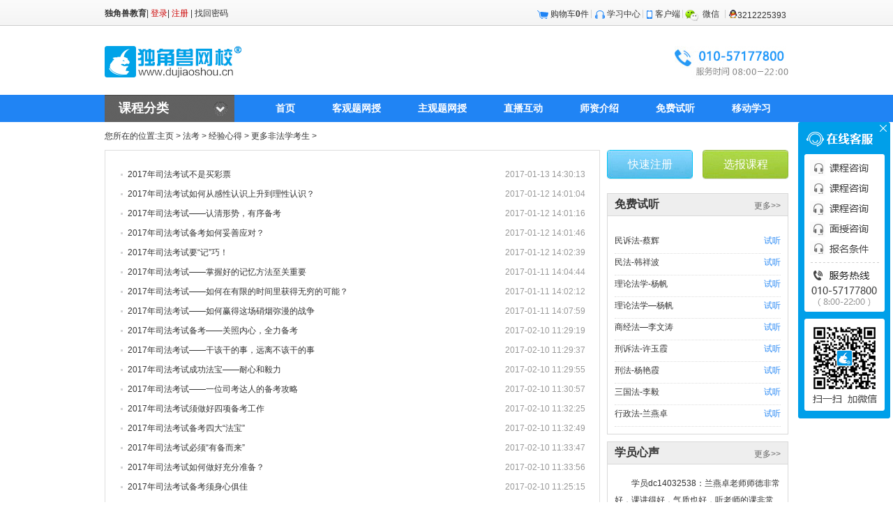

--- FILE ---
content_type: text/html
request_url: http://www.dujiaoshou.cn/sikao/experience/feifaxue/list_118_4.html
body_size: 17373
content:
<!DOCTYPE html PUBLIC "-//W3C//DTD XHTML 1.0 Transitional//EN" "http://www.w3.org/TR/xhtml1/DTD/xhtml1-transitional.dtd">
<html xmlns="http://www.w3.org/1999/xhtml">
<head>
<meta http-equiv="Content-Type" content="text/html; charset=UTF-8" />
<meta http-equiv="Cache-Control" content="no-siteapp" />
<meta name="applicable-device" content="pc,mobile">
<!--<base target="_blank">-->
<title></title>
<meta name="keywords" content="" />
<meta name="description" content="" />

<link href="/templets/dujiaoshou/style/common.css" rel="stylesheet"  type="text/css"/>
<link href="/templets/dujiaoshou/style/list.css" rel="stylesheet"  type="text/css"/>
<link href="/templets/dujiaoshou/style/hovernav.css" rel="stylesheet"  type="text/css"/>
<script src="/templets/dujiaoshou/js/jquery-1.7.1.min.js" type="text/javascript"></script>
<script src="/templets/dujiaoshou/js/jquery_djs.js" type="text/javascript"></script>
<script type="text/javascript" src="/templets/dujiaoshou/js/newM.js"></script>
<script type="text/javascript">
function Marquee(){
  this.ID=document.getElementById(arguments[0]);
  this.Direction=arguments[1];
  this.Step=arguments[2];
  this.Width=arguments[3];
  this.Height=arguments[4];
  this.Timer=arguments[5];
  this.WaitTime=arguments[6];
  this.StopTime=arguments[7];
  if(arguments[8]){this.ScrollStep=arguments[8];}else{this.ScrollStep=this.Direction>1?this.Width:this.Height;}
  this.CTL=this.StartID=this.Stop=this.MouseOver=0;
  this.ID.style.overflowX=this.ID.style.overflowY="hidden";
  this.ID.noWrap=true;
  this.ID.style.width=this.Width;
  this.ID.style.height=this.Height;
  this.ClientScroll=this.Direction>1?this.ID.scrollWidth:this.ID.scrollHeight;
  this.ID.innerHTML+=this.ID.innerHTML;
  this.Start(this,this.Timer,this.WaitTime,this.StopTime);
  }
Marquee.prototype.Start=function(msobj,timer,waittime,stoptime){
  msobj.StartID=function(){msobj.Scroll();}
  msobj.Continue=function(){
    if(msobj.MouseOver==1){setTimeout(msobj.Continue,waittime);}
    else{clearInterval(msobj.TimerID); msobj.CTL=msobj.Stop=0; msobj.TimerID=setInterval(msobj.StartID,timer);}
    }
  msobj.Pause=function(){msobj.Stop=1; clearInterval(msobj.TimerID); setTimeout(msobj.Continue,waittime);}
  msobj.Begin=function(){//download by http://www.codefans.net
    msobj.TimerID=setInterval(msobj.StartID,timer);
    msobj.ID.onmouseover=function(){msobj.MouseOver=1; clearInterval(msobj.TimerID);}
    msobj.ID.onmouseout=function(){msobj.MouseOver=0; if(msobj.Stop==0){clearInterval(msobj.TimerID); msobj.TimerID=setInterval(msobj.StartID,timer);}}
    }
  setTimeout(msobj.Begin,stoptime);
  }
Marquee.prototype.Scroll=function(){
  switch(this.Direction){
    case 0:
      this.CTL+=this.Step;
      if(this.CTL>=this.ScrollStep&&this.WaitTime>0){this.ID.scrollTop+=this.ScrollStep+this.Step-this.CTL; this.Pause(); return;}
      else{if(this.ID.scrollTop>=this.ClientScroll) this.ID.scrollTop-=this.ClientScroll; this.ID.scrollTop+=this.Step;}
      break;
    case 1:
      this.CTL+=this.Step;
      if(this.CTL>=this.ScrollStep&&this.WaitTime>0){this.ID.scrollTop-=this.ScrollStep+this.Step-this.CTL; this.Pause(); return;}
      else{if(this.ID.scrollTop<=0) this.ID.scrollTop+=this.ClientScroll; this.ID.scrollTop-=this.Step;}
      break;
    case 2:
      this.CTL+=this.Step;
      if(this.CTL>=this.ScrollStep&&this.WaitTime>0){this.ID.scrollLeft+=this.ScrollStep+this.Step-this.CTL; this.Pause(); return;}
      else{if(this.ID.scrollLeft>=this.ClientScroll) this.ID.scrollLeft-=this.ClientScroll; this.ID.scrollLeft+=this.Step;}
      break;
    case 3:
      this.CTL+=this.Step;
      if(this.CTL>=this.ScrollStep&&this.WaitTime>0){this.ID.scrollLeft-=this.ScrollStep+this.Step-this.CTL; this.Pause(); return;}
      else{if(this.ID.scrollLeft<=0) this.ID.scrollLeft+=this.ClientScroll; this.ID.scrollLeft-=this.Step;}
      break;
    }
  }
</script>
</head>

<body id="index">
<!--首页顶部菜单-->
<script>
var top_now=new Date().getTime();
document.write("<script language=\"javascript\" type=\"text/javascript\" src=\"/reg/login.php?curtt="  + top_now +"\"><\/script>");
$(function() {
	$('#looyuShare').remove();
});
</script>
<link href="/templets/dujiaoshou/style/zhucedengluTanchuang.css" rel="stylesheet"  type="text/css"/>
<style>
.zcdlBox{position:fixed;_position:absolute;top:20%;_top:expression(documentElement.scrollTop+200+'px');box-shadow:0 0 3px #333;line-height:30px;text-align:left; display:none;z-index:9999; margin:0 auto;}

#coverdiv{position:absolute;top:0;left:0;width:100%;height:100%;z-index:910;background:#000;filter:alpha(opacity=75);opacity:0.75;z-index:999;}
</style>


<script>
function denglu(a){
	var bodyh=Math.max(document.documentElement.scrollHeight,document.body.scrollHeight);
	var coverdiv=$('<div id="coverdiv"></div>');
	$("#gourl").val(a);
	$("#denglu").toggle();
	$('body').append(coverdiv);
	$('#coverdiv').css({'height':bodyh+'px'});
}
//关闭未登录弹出框
function dz_Close(){
	$("#denglu").hide();
	$('#coverdiv').remove()
}

function changeAuthCode() {
	var num = 	new Date().getTime();
	var rand = Math.round(Math.random() * 10000);
	num = num + rand;
	$('#ver_code').css('visibility','visible');
	if ($("#vdimgck")[0]) {
		$("#vdimgck")[0].src = "/include/vdimgck.php?tag=" + num;
	}
	return false;
}
</script>

  
<div style=" width:910px; margin:0 auto;">
<div class="zcdlBox" id="denglu" style="display:none;">

	<span style=" display:block; position:absolute; margin-top:-80px; margin-left:830px; width:30px; height:30px;" onclick="dz_Close()"></span>
	<div class="fl loginTable">
	<p class="c666">您好！如果您已经在我们网站注册过，请直接输入您的学员代码和密码登录。</p>
    <div class="djs_span20"></div>
	<form method="post" action="/reg/reg.php?dopost=login"  target="_self">
	<input type="hidden" name="gourl" id="gourl" value="" />
	<table cellpadding="0" cellspacing="0" >
    	<tr><!-- value="邮箱/手机"  onblur="if(this.value==''){this.value='邮箱\/手机';this.style.color='#666'}" onfocus="if(this.value=='邮箱\/手机'){this.value='';this.style.color='#000'}" style="color:#666;"-->
        	<td width="90" align="right">用户名&nbsp;：</td><td width="228"><input name="username" type="text" value=""/></td>
        </tr>
        <tr>
        	<td align="right">密&nbsp;&nbsp;&nbsp;&nbsp;码&nbsp;：</td><td><input name="pwd" type="password" value="" /></td>
        </tr>
        <tr>
        	<td >&nbsp;</td><td><!--<a href="#" class="zcdlButton_dl mt10" >登&nbsp;&nbsp;&nbsp;录</a>--><input type="submit" value="登&nbsp;&nbsp;&nbsp;录"  name="sub"  style="width:116px; height:37px; border: 0px; cursor:pointer;"class="zcdlButton_dl"/></td>
        </tr>
    </table>
    </form>
    </div>
    
    <div class="fl zhuceTable">
 		 <p class="c666">&nbsp;&nbsp;&nbsp;&nbsp;您好！如果您还没有在我们网站注册过，请输入以下信息注册。</p>
		 <form id="regUser" name="form2" method="post" action="/reg/reg.php" target="_self">
<input type="hidden" name="dopost" value="save" />
<!--<input type="hidden" name="goumai" value="goumai" />-->
		<table  cellpadding="0" cellspacing="0">
    	
        <tr>
        	<td width="75" align="right">邮&nbsp;&nbsp;&nbsp;&nbsp;&nbsp;&nbsp;箱&nbsp;：</td><td colspan="2"><input name="username2" id="username2" type="text" /></td><td width="165" class="color999"><span class="red">*</span><span id="_userid2">推荐使用QQ邮箱</span></td>
        </tr>
        <tr>
        	<td align="right">手&nbsp;机&nbsp;号&nbsp;：</td><td colspan="2"><input name="mobile" id="mobile" type="text" /></td><td class="color999"><span class="red">*</span><span id="_mobile">请填写您真实的手机号</span></td>
        </tr>
        <tr>
        	<td align="right">密&nbsp;&nbsp;&nbsp;&nbsp;&nbsp;&nbsp;码&nbsp;：</td><td colspan="2"><input name="userpassword" id="userpassword" type="password" /></td><td class="color999"><span class="red">*</span><span id="_userpassword">由6～20位数字或字母组成</span></td>
        </tr>
        <tr>
        	<td align="right">确认密码&nbsp;：</td><td colspan="2"><input name="repassword" id="repassword" type="password" /></td><td class="color999"><span class="red">*</span><span id="_repassword">请再次填写密码</span></td>
        </tr>
        <tr>
        	<td align="right">验&nbsp;证&nbsp;码&nbsp;：</td><td width="104"><input name="vdcode" id="vdcode" type="text" style="width:70px;" /></td><td width="80"><img id="vdimgck" align="middle"  onclick="this.src=this.src+'?'"  style="cursor: pointer;" title="看不清？点击更换" src="/include/vdimgck.php"/></td><td>看不清，<a href="javascript:void(0)" target="_self" onclick="changeAuthCode()" class="c2084f4">换一张</a></td>
        </tr>
        <tr>
        	<td >&nbsp;</td><td colspan="3"><!--<a href="#" class="zcdlButton_zc mt10" >登&nbsp;&nbsp;&nbsp;录</a>--><input type="submit" value="立&nbsp;即&nbsp;注&nbsp;册"  name="sub"  style="width:116px; height:37px; border: 0px; cursor:pointer;"class="zcdlButton_zc"/></td>
        </tr>
    </table>
	</form>
    
    </div>
</div>
</div>

<div class="djs_span10"></div>
<!--logo,search,tel-->

<div class="proNav clearfix">
	<div class="logo fl"><a href="/">
	<img src="/templets/dujiaoshou/images/logo.jpg" /></a></div>
	 <!-- <div class="fl">
	 <embed wmode="opaque"
 type="application/x-shockwave-flash" allowAccess="never" width="170" height="70" src="/templets/dujiaoshou/images/logoFlash.swf">
	 </div>
    <div class="searchBox fl">
	 
		<form  name="formsearch" action="/plus/search.php">
		<input type="hidden" name="kwtype" value="0" />
		<input  type="hidden" name="searchtype" value="titlekeyword" />
    	<div class="search">
			 <input name="q" type="text" class="fl searchInput" style='border:1px solid #e4e4e4;height:24px;' id="search-keyword" value=" 在这里搜索..." onfocus="if(this.value==' 在这里搜索...'){this.value='';}"  onblur="if(this.value==''){this.value=' 在这里搜索...';}" />
        	<input class="fl" type="text" /><div class="fl searchButton">搜索</div>
			<input type="submit" class="searchButton fl" value="搜索"  />
        </div>
		</form>
        <p class="color999">热门：   <a target="_blank" href="/sikao/2018zsfa/" style="color:#999999;">VIP协议班</a> <a target="_blank" href="/sikao/2018zsfa/" style="color:#999999;">科举社群班</a>     <a target="_blank" href="/xuanke/" style="color:#999999;">报名条件</a></p>
    </div> -->
    <img class="fr mt10" src="/templets/dujiaoshou/images/tel.jpg" />
    
</div>

<!--logo,search,tel end-->
<!--主导航-->
<div id="mainNav_index">
    <div class="nav">
	<a href="/" id="nav02">首页</a>
	<a target="_blank" href="http://www.dujiaoshou.com/fakao/2023fdfa/">客观题网授</a>
	<a target="_blank" href="http://www.dujiaoshou.com/fakao/zhuguanpeixun/"><!--<span class="hot_zb"> </span>-->主观题网授</a>
	<!-- <a target="_blank" href="http://www.dujiaoshou.com/mianshou/"><span class="hot_zb1"> </span>主观题面授</a> -->
	<!-- <a target="_blank" href="/sikao/2018zsfa/">法考</a> -->
	<!--<a target="_blank" href="/fashuo/">法硕</a>-->

	<!--<a target="_blank" href="/xuanke/" id="nav02">选课中心</a>-->
	<!-- <a target="_blank" href="http://www.dujiaoshou.com/fakao/2020fdfa/">2020客观题网授</a> -->
	<!--<a href="/sikao/2017dianjing/index.html">面授集训</a>-->
	<!-- <a target="_blank" href="http://www.dujiaoshou.com/baodian/">配套书籍</a> -->
	
	
	<a target="_blank" href="/zhibo/"><!--<span class="new_zb"> </span>--><!--<span class="hot_zb"> </span>-->直播互动</a>
	<!--<a href="/jiangzuo/" id="nav06">专题讲座</a>-->
	<a target="_blank" href="http://www.dujiaoshou.com/teacher/" id="nav06">师资介绍</a>
	<a target="_blank" href="http://www.dujiaoshou.com/mfst/" id="nav06">免费试听</a>
	
    <a target="_blank" href="http://www.dujiaoshou.com/app/" id="nav10">移动学习</a>
	<!--<a href="/fuwu/" id="nav11">学员服务</a>-->
	<!-- <a target="_blank" href="http://www.dujiaoshou.com/gushi/" id="nav10">成功故事</a> -->
	<!--<a target="_blank" href="http://www.dujiaoshou.com/allzhuanti/2017/1128/1773.html">加盟分校</a>
	<a target="_blank" href="http://bbs.dujiaoshou.cn/">论坛</a>-->
	
	<!--<a href="http://www.dujiaoshou.cn/allzhuanti/index.html">专题</a>-->
    </div>
</div>
<!--主导航end-->


<!--左-课程导航-->

<!--<link href="style/common.css" rel="stylesheet"  type="text/css"/>
<link href="style/hovernav.css" rel="stylesheet"  type="text/css"/>
<script src="js/jquery-1.7.1.min.js" type="text/javascript"></script>
<script src="js/jquery_djs.js" type="text/javascript"></script>
<script type="text/javascript" src="js/newM.js"></script>-->

<!--课程导航-->
<div id="hoverLesson">
<div id="lessonNav">
<h3>课程分类</h3>
<dl>
<!--<div class="djs_span1"></div>-->
<dd class="posi">
	<ul id="jq_menuArea">

		<!--<li id="a0">
			<a target="_blank" href="/xuanke/"><strong class="sidebarH4"><i class="iIcon_fudao"></i>实惠的班次</strong></a>
			<div id="b0" class="boxHide" style="display:none;" >
				 <span title="关闭" class="jq_close btn_close">&nbsp;</span>
					  <div class="box02 clearfix">
					   <h2><a target="_blank" href="/xuanke/"  class="c2084f4">2017年国家法律职业资格考试网上辅导课程</a></h2>
					   <div class="boxQyflgw clearfix">
					   <h6>推荐课程</h6>
					   <span>
							<a target="_blank" href="http://www.dujiaoshou.com/fakao/2019zsfa/#tsbc">2017年国家法律职业资格考试网上辅导课程 - 全程旗舰班&nbsp;&nbsp;&nbsp;&nbsp;<b style="color: #2084f4;">800元</b></a><br>
							<a target="_blank" href="http://www.dujiaoshou.com/fakao/2019zsfa/#tsbc">2017年国家法律职业资格考试网上辅导课程 - VIP突击班&nbsp;&nbsp;&nbsp;&nbsp;<b style="color: #2084f4;">1880元</b></a><br>
							<a target="_blank" href="http://www.dujiaoshou.com/fakao/2019zsfa/#tsbc">2017年国家法律职业资格考试网上辅导课程 - VIP协议班&nbsp;&nbsp;&nbsp;&nbsp;<b style="color: #2084f4;">2000元</b></a><br>
							<a target="_blank" href="http://www.dujiaoshou.com/fakao/2019zsfa/#tsbc">2017年国家法律职业资格考试网上辅导课程 - SVIP协议班&nbsp;&nbsp;&nbsp;&nbsp;<b style="color: #2084f4;">2980元</b></a>
		
						 </span>
						 </div>
					</div>
			</div>
		</li>-->
		<li id="a0">
			<a target="_blank" href="http://www.dujiaoshou.com/fakao/2024fdfa/#bm"><strong class="sidebarH4"><i class="iIcon_fudao"></i>客观题班次</strong></a>
			<div id="b0" class="boxHide" style="display:none;" >
				 <span title="关闭" class="jq_close btn_close">&nbsp;</span>
					  <div class="box02 clearfix">
					   <h2><a target="_blank" href="http://www.dujiaoshou.com/fakao/2024fdfa/#bm"  class="c2084f4">国家法律职业资格考试客观题网上辅导课程</a></h2>
					   <div class="boxQyflgw clearfix">
					   <h6>推荐课程</h6>
					   <span>
					   <a target="_blank" href="http://www.dujiaoshou.com/fakao/2024fdfa/#bm">国家法律职业资格考试网上辅导课程 - 客观题精英班&nbsp;&nbsp;&nbsp;&nbsp;<b style="color: #2084f4;">1380元</b></a><br>
					   
							<a target="_blank" href="http://www.dujiaoshou.com/fakao/2024fdfa/#bm">国家法律职业资格考试网上辅导课程 - VIP协议班&nbsp;&nbsp;&nbsp;&nbsp;<b style="color: #2084f4;">2980元</b></a><br>
							<a target="_blank" href="http://www.dujiaoshou.com/fakao/2024fdfa/#bm">国家法律职业资格考试网上辅导课程 - 科举社群班&nbsp;&nbsp;&nbsp;&nbsp;<b style="color: #2084f4;">5800元</b></a><br>
							<a target="_blank" href="http://www.dujiaoshou.com/fakao/sishu/">国家法律职业资格考试面授辅导课程 - 全程私塾班&nbsp;&nbsp;&nbsp;&nbsp;<b style="color: #2084f4;">19800元</b></a><br>
							<!-- <a target="_blank" href="http://www.dujiaoshou.com/fakao/2019zsfa/#tsbc">2018年国家法律职业资格考试网上辅导课程 - 魔鬼集训营&nbsp;&nbsp;&nbsp;&nbsp;<b style="color: #2084f4;">12800元</b></a><br> -->
							
						 </span>
						 </div>
					</div>
			</div>
		</li>
		
		<li id="a3">
			<a target="_blank" href="http://www.dujiaoshou.com/fakao/2024fdfa/#bm"><strong>客观题精英班<!--<img src="/templets/dujiaoshou/images/hot.gif" style=" display:inline; vertical-align:middle; margin-left:6px;" />--></strong></a>
			<div id="b3" class="boxHide" style="display:none;" >
				<span title="关闭" class="jq_close btn_close">&nbsp;</span>
				<div class="box02 clearfix">
					<a target="_blank" href="http://www.dujiaoshou.com/fakao/2024fdfa/#bm"><h2>法律职业资格考试网上辅导：客观题精英班</h2></a>
					<p class="pLine"><a target="_blank" href="http://www.dujiaoshou.com/fakao/2024fdfa/#bm">客观题精英班： 含入门导学、基础精讲、考题点评、冲刺特训四阶段录播课，所有高清课程配有同步字幕，邮寄2024年三宝书籍资料。限量赠送新大纲解读直播。<br>
		</p>
					<div class="djs_span10"></div>
					<a class="button_goumaiHover" href="http://www.dujiaoshou.com/fakao/2024fdfa/#bm">点击购买</a>
					<a class="button_zixunHover" onclick="open53()" style="cursor:pointer"><img src="/templets/dujiaoshou/images/button_djzx.jpg"></a><b><!-- <span class="hengxian">原价：￥2800</span>&nbsp;&nbsp;&nbsp;&nbsp; -->优惠价：￥1380</b>
					
				</div>
			</div>
		</li>
		
		<li id="a1">
			<a target="_blank" href="http://www.dujiaoshou.com/fakao/2024fdfa/#bm"><strong>VIP协议班</strong></a>
			<div id="b1" class="boxHide" style="display:none;" >
				<span title="关闭" class="jq_close btn_close">&nbsp;</span>
				<div class="box02 clearfix">
				<!--  -->
					<a target="_blank" href="http://www.dujiaoshou.com/fakao/2024fdfa/#bm"><h2>法律职业资格考试网上辅导：VIP协议班</h2></a>
					<p class="pLine"><a target="_blank" href="http://www.dujiaoshou.com/fakao/2024fdfa/#bm">VIP协议班：含入门导学、基础精讲、重点强化、考题点评、冲刺特训五阶段录播课，所有高清课程配有同步字幕，还包含新大纲解读、客观题应试技巧等直播课程，赠送四宝书籍资料。限量赠送主观题应试班。<br>
		该班次提供教务老师辅导，制定学习规划，同时赠送对应答疑积分，解答专业法律问题！<br>
		签订协议，万一不过关，遵照协议次年免费重读。</a></p>
					<div class="djs_span10"></div>
					<a class="button_goumaiHover" href="http://www.dujiaoshou.com/fakao/2024fdfa/#bm">点击购买</a>
					<a class="button_zixunHover" onclick="open53()" style="cursor:pointer"><img src="/templets/dujiaoshou/images/button_djzx.jpg"></a><b><!-- <span class="hengxian">原价：￥6800</span>&nbsp;&nbsp;&nbsp;&nbsp; -->优惠价：￥2980</b>
				<!--	<a class="button_zixunHover" onclick="open53()" style="cursor:pointer"><img src="/templets/dujiaoshou/images/button_djzx.jpg"></a><b><span class="hengxian">原价：￥3200</span>&nbsp;&nbsp;&nbsp;&nbsp;优惠价：￥1680</b>
				  -->
				</div>
			</div>
		</li>
		
		<li id="a2">
			<a target="_blank" href="http://www.dujiaoshou.com/fakao/2024fdfa/#bm"><strong>科举社群班&nbsp;<!--<img src="/templets/dujiaoshou/images/hot.gif" style=" display:inline; vertical-align:middle; margin-left:6px;" />--></strong></a>
			<div id="b2" class="boxHide" style="display:none;" >
				<span title="关闭" class="jq_close btn_close">&nbsp;</span>
				<div class="box02 clearfix">
				<!--  -->
					<a target="_blank" href="http://www.dujiaoshou.com/fakao/2024fdfa/#bm"><h2>法律职业资格考试网上辅导：科举社群班</h2></a>
					<p class="pLine"><a target="_blank" href="http://www.dujiaoshou.com/fakao/2024fdfa/#bm">科举社群班：含入门导学、基础精讲、重点强化、考题点评、冲刺特训五阶段录播课，所有高清课程配有同步字幕，还包含新大纲解读、客观题应试技巧、主观题应试技巧、客观题无忧直播班等直播特色课程。赠送四宝书籍资料。限量赠送主观题论述班。<br>
		科举社群班实行实名制专属小班教学，根据课程更新进度和报名时间等因素编入班级QQ群；同时还包括专业答疑、直播、督学等服务内容，营造浓厚的学习氛围，提高学习效率，最终帮您稳妥的通过法律职业资格考试。
		学制两年，课程有效期至2024年主观题考试结束3日内关闭。</a></p>
					<div class="djs_span10"></div>
					<a class="button_goumaiHover" href="http://www.dujiaoshou.com/fakao/2024fdfa/#bm">点击购买</a>
					<a class="button_zixunHover" onclick="open53()" style="cursor:pointer"><img src="/templets/dujiaoshou/images/button_djzx.jpg"></a><b><!-- <span class="hengxian">原价：￥19800</span>&nbsp;&nbsp;&nbsp;&nbsp; -->优惠价：￥5800</b>
				<!--	<a class="button_zixunHover" onclick="open53()" style="cursor:pointer"><img src="/templets/dujiaoshou/images/button_djzx.jpg"></a><b><span class="hengxian">原价：￥6800</span>&nbsp;&nbsp;&nbsp;&nbsp;优惠价：￥2980</b>
				 -->
				</div>
			</div>
		</li>
		
		<li id="a5">
			<a target="_blank" href="http://www.dujiaoshou.com/fakao/sishu/"><strong> 全程私塾班<!--<img src="/templets/dujiaoshou/images/hot.gif" style=" display:inline; vertical-align:middle; margin-left:6px;" />--></strong></a>
			<div id="b3" class="boxHide" style="display:none;" >
				<span title="关闭" class="jq_close btn_close">&nbsp;</span>
				<div class="box02 clearfix">
				<!--  -->
					<a target="_blank" href="http://www.dujiaoshou.com/fakao/sishu/"><h2>法律职业资格考试网上辅导：全程私塾班</h2></a>
					<p class="pLine"><a target="_blank" href="http://www.dujiaoshou.com/fakao/sishu/">含入门导学、基础精讲、重点强化、冲刺特训、考题点评、主观题应试班六阶段录播课，所有高清课程配有同步字幕，课程还包含新大纲解读、客观题应试技巧、客观题无忧直播班等直播特色课程。赠送四宝书籍资料。<br>
		该班次实行实名制专属小班教学，根据课程更新进度和报名时间等因素编入班级QQ群；同时还包括专业答疑、直播、督学等服务内容，营造浓厚的学习氛围，提高学习效率，最终帮您通过法律职业资格考试。<br>
		全程私塾班是两学年制课程，课程有效期至2024年主观题考试结束3日内关闭。</a></p>
					<div class="djs_span10"></div>
					<a class="button_goumaiHover" href="http://www.dujiaoshou.com/fakao/sishu/">点击购买</a>
					<a class="button_zixunHover" onclick="open53()" style="cursor:pointer"><img src="/templets/dujiaoshou/images/button_djzx.jpg"></a><b><!-- <span class="hengxian">原价：￥49800</span>&nbsp;&nbsp;&nbsp;&nbsp; -->优惠价：￥19800</b>
					<!--<a class="button_zixunHover" onclick="open53()" style="cursor:pointer"><img src="/templets/dujiaoshou/images/button_djzx.jpg"></a><b><span class="hengxian">原价：￥10800</span>&nbsp;&nbsp;&nbsp;&nbsp;优惠价：￥3000</b>
				-->
				</div>
			</div>
		</li>
		
		
		<!--<li id="a3">
			<a target="_blank" href="http://www.dujiaoshou.com/fakao/2019zsfa/#tsbc"><strong>魔鬼集训营<img src="/templets/dujiaoshou/images/hot.gif" style=" display:inline; vertical-align:middle; margin-left:6px;" /></strong></a>
			<div id="b3" class="boxHide" style="display:none;" >
				<span title="关闭" class="jq_close btn_close">&nbsp;</span>
				<div class="box02 clearfix">
					<a target="_blank" href="http://www.dujiaoshou.com/fakao/2019zsfa/#tsbc"><h2>2018年法律职业资格考试网上辅导：魔鬼集训营</h2></a>
					<p class="pLine"><a target="_blank" href="http://www.dujiaoshou.com/fakao/2019zsfa/#tsbc"> 客观题结束之后，可以立刻来京学习（北京科大大学城），进入半封闭式魔鬼营集中学习，小班制班级管理，创造良好的学习氛围；面授讲授主观题重点、难点、热点和必考点，内部押题，精准预测；讲授明晰写作思路，分析常见误区，解决疑难问题；传授独家答题模板、答题思路、答题技巧，考前10-15天发放四套全真模拟试卷，高度预测2018年命题思路、命题重点，帮你先人一步了解真题试卷；模拟完成之后，提交答题试卷，授课老师亲自参与阅卷，教研老师帮你批改试卷，附带诊断式批改建议，面对面手把手纠正错误；如有疑问，随时可以请教教研老师，让你得心应手上战场，帮你一次性顺利通过主观题考试！</p>
					<div class="djs_span10"></div>
					<a class="button_goumaiHover" href="http://www.dujiaoshou.com/fakao/2019zsfa/#tsbc">点击购买</a>
					<a class="button_zixunHover" onclick="open53()" style="cursor:pointer"><img src="/templets/dujiaoshou/images/button_djzx.jpg"></a><b><span class="hengxian">原价：￥29800</span>&nbsp;&nbsp;&nbsp;&nbsp;优惠价：￥12800</b>
					
				</div>
			</div>
		</li>-->
		
		
		<li id="a6">
			<a target="_blank" href="http://www.dujiaoshou.com/fakao/zhuguanpeixun/"><strong class="sidebarH4"><i class="iIcon_jixun"></i><!--<i class="iIcon_baodian"></i>-->主观题班次</strong></a>
				<div id="b6" class="boxHide" style="display:none;" >
				 <span title="关闭" class="jq_close btn_close">&nbsp;</span>
				 <div class="box02 clearfix">
					   <h2><a target="_blank" href="http://www.dujiaoshou.com/fakao/zhuguanpeixun/"  class="c2084f4">法律职业资格考试主观题网授课程</a></h2>
					   <div class="boxQyflgw clearfix">
					   <h6>推荐课程</h6>
					   <span>
							   
							<!-- <a target="_blank" href="http://www.dujiaoshou.com/fakao/zhuguanpeixun/">法律职业资格考试 - 主观题录播课&nbsp;&nbsp;&nbsp;&nbsp;<b style="color: #2084f4;">999元</b></a><br>-->
							 <a target="_blank" href="http://www.dujiaoshou.com/fakao/zhuguanpeixun/">法律职业资格考试 - 无忧直播班&nbsp;&nbsp;&nbsp;&nbsp;<b style="color: #2084f4;">2980元</b></a><br>
							<!-- <a target="_blank" href="http://www.dujiaoshou.com/fakao/zhuguanpeixun/">法律职业资格考试 - 上岸直播班&nbsp;&nbsp;&nbsp;&nbsp;<b style="color: #2084f4;">4980元</b></a><br> -->
							<a target="_blank" href="http://www.dujiaoshou.com/fakao/zhuguanpeixun/">法律职业资格考试 - 主观题私塾班&nbsp;&nbsp;&nbsp;&nbsp;<b style="color: #2084f4;">9800元</b></a><br>
							<a target="_blank" href="http://www.dujiaoshou.com/fakao/zhuguanpeixun/">法律职业资格考试 - 主观题二战班&nbsp;&nbsp;&nbsp;&nbsp;<b style="color: #2084f4;">12800元</b></a><br>
							<!-- <a target="_blank" href="http://www.dujiaoshou.com/fakao/zhuguanpeixun/">法律职业资格考试 - 科举私塾班&nbsp;&nbsp;&nbsp;&nbsp;<b style="color: #2084f4;">15800元</b></a> -->
						   
						 </span>
						 </div>
					</div>
			</div>
		</li>
		
		<!--<li id="a6"  style="display:block;"><a target="_blank" href="http://www.dujiaoshou.com/fakao/zhuguanpeixun/"><strong>主观题录播课</strong></a>
			<div class="boxHide" style="display: none;" id="b9">
			<span title="关闭" class="jq_close btn_close">&nbsp;</span>
				<div class="box02 clearfix" style="left:290px;">
				   <h2><a target="_blank" href="http://www.dujiaoshou.com/fakao/zhuguanpeixun/" class="c2084f4">法律职业资格考试北网上辅导：主观题录播课</a></h2>
					   <p><a target="_blank" href="http://www.dujiaoshou.com/fakao/zhuguanpeixun/">包含主观题应试班，主观题论述班，主观题案例班。</a><p>
					<p><a target="_blank" href="http://www.dujiaoshou.com/fakao/zhuguanpeixun/">主观题应试班：结合历年真题进行论述题、案例题系统分析，并列举优秀范文帮考生指明方向。优惠价：199元</a><p>
					<p><a target="_blank" href="http://www.dujiaoshou.com/fakao/zhuguanpeixun/">主观题论述班：研发出主观题论述班，以模块答题法为基础，传授考生组织答案的技巧，帮助考生旗开得胜！优惠价：299元</a><p>
					<p><a target="_blank" href="http://www.dujiaoshou.com/fakao/zhuguanpeixun/">主观题案例班：邀请业内讲师讲授六天大课，在录课室专门录制高清视频课，带PPT板书带同步字幕，传授案例题重点、难点、热点，还有案例题答题思路与技巧，帮助考生找到攻克案例题的制胜法宝！优惠价：799元</a><p>
					<div class="djs_span5"></div>
					
					<a class="button_goumaiHover" href="http://www.dujiaoshou.com/fakao/zhuguanpeixun/">点击购买</a>
					<a class="button_zixunHover" onclick="open53()" style="cursor:pointer"><img src="/templets/dujiaoshou/images/button_djzx.jpg"></a><b>优惠价：￥799</b>
				</div>
			</div>
		</li>-->
		
		<li id="a6"><a target="_blank" href="http://www.dujiaoshou.com/fakao/zhuguanpeixun/#zgtwu"><strong>无忧直播班<!--<img src="/templets/dujiaoshou/images/hot.gif" style=" display:inline; vertical-align:middle; margin-left:6px;" />--></strong></a>
			<div class="boxHide" style="display: none;" id="b7">
			<span title="关闭" class="jq_close btn_close">&nbsp;</span>
				<div class="box02 clearfix">
					<h2><a target="_blank" href="http://www.dujiaoshou.com/fakao/zhuguanpeixun/#zgtwu" class="c2084f4">法律职业资格考试辅导：无忧直播班</a></h2>
					<p  class="pLine"><a target="_blank" href="http://www.dujiaoshou.com/fakao/zhuguanpeixun/#zgtwu">根据最新命题趋势，通过16场直播系统全面地讲授主观题重点、难点、热点和必考点；明晰写作思路，分析常见误区，解决疑难问题。<br>
		
		传授答题方法、答题思路、答题技巧，发放一套全真在线模拟试卷，高度预测法考命题思路、命题重点，帮你先人一步了解真题试卷。<br>
		
		提供学习计划，让你得心应手上战场，帮你通过主观题考试！</a></p>
					<div class="djs_span5"></div>
					<a class="button_goumaiHover" href="http://www.dujiaoshou.com/fakao/zhuguanpeixun/#zgtwu">点击购买</a><a class="button_zixunHover" onclick="open53()" style="cursor:pointer"><img src="/templets/dujiaoshou/images/button_djzx.jpg"></a><b><!-- <span class="hengxian">原价：￥9800</span>&nbsp;&nbsp; -->优惠价：￥2980</b>
					
					<!--<img src="/templets/dujiaoshou/images/book_zhinan.jpg" width="110" />   -->            
				</div>
			</div>
		</li>
		
		<!-- <li id="a7"><a target="_blank" href="http://www.dujiaoshou.com/fakao/zhuguanpeixun/#shangan"><strong>上岸直播班<img src="/templets/dujiaoshou/images/hot.gif" style=" display:inline; vertical-align:middle; margin-left:6px;" /></strong></a>
			<div class="boxHide" style="display: none;" id="b7">
			<span title="关闭" class="jq_close btn_close">&nbsp;</span>
				<div class="box02 clearfix">
					<h2><a target="_blank" href="http://www.dujiaoshou.com/fakao/zhuguanpeixun/#shangan" class="c2084f4">法律职业资格考试网上辅导：上岸直播班</a></h2>
					<p  class="pLine"><a target="_blank" href="http://www.dujiaoshou.com/fakao/zhuguanpeixun/#shangan">根据主观题考试特点及命题趋势，邀请业内一线名师授课，任海涛等进行八天大班授课，讲授主观题考试必考点，内部押题，精准预测；明晰写作思路，分析常见误区。<br>
		
		如有疑问，进行课堂答疑，帮你在考前迅速扫除盲区，迅速提高应试技巧，一举战胜法考！帮你在茫茫考海中，实现上岸，正式进入法律职业共同体，实现人生的华丽转身！ </a></p>
					<div class="djs_span5"></div>
					<a class="button_goumaiHover" href="http://www.dujiaoshou.com/fakao/zhuguanpeixun/#shangan">点击购买</a><a class="button_zixunHover" onclick="open53()" style="cursor:pointer"><img src="/templets/dujiaoshou/images/button_djzx.jpg"></a><b><span class="hengxian">优惠价：￥4980</b>
					
				</div>
			</div>
		</li> -->
		
		<li id="a8">
			<a target="_blank" href="http://www.dujiaoshou.com/fakao/zhuguanpeixun/#zgsh"><strong>主观题私塾班<!--<img src="/templets/dujiaoshou/images/hot.gif" style=" display:inline; vertical-align:middle; margin-left:6px;" />--></strong></a>
			<div id="b3" class="boxHide" style="display:none;" >
				<span title="关闭" class="jq_close btn_close">&nbsp;</span>
				<div class="box02 clearfix">
				<!--  -->
					<a target="_blank" href="http://www.dujiaoshou.com/fakao/zhuguanpeixun/#zgsh"><h2>法律职业资格考试网上辅导：主观题私塾班</h2></a>
					<p class="pLine"><a target="_blank" href="http://www.dujiaoshou.com/fakao/zhuguanpeixun/#zgsh">基础精讲班，夯实基础；主观题重点强化班，帮您融会贯通。主观题论述班和主观题案例班，该课程在新大纲公布后录制，共计七天课程。主观题无忧直播班，考前一个月，16场直播课，搞定重点难点；主观题上岸直播班，搞定高频考点，预测试题，帮您上岸。主观题私塾，考前特别辅导，主观题终极押题，让您吃颗定心丸！二战必胜小班，跟班学习效果更佳！报名后，帮您1对1定制主观题备考方案。
		</a></p>
					<div class="djs_span10"></div>
					<a class="button_goumaiHover" href="http://www.dujiaoshou.com/fakao/zhuguanpeixun/#zgsh">点击购买</a>
					<a class="button_zixunHover" onclick="open53()" style="cursor:pointer"><img src="/templets/dujiaoshou/images/button_djzx.jpg"></a><b><!-- <span class="hengxian">原价：￥19800</span>&nbsp;&nbsp;&nbsp;&nbsp; -->优惠价：￥9800</b>
					<!-- <a class="button_zixunHover" onclick="open53()" style="cursor:pointer"><img src="/templets/dujiaoshou/images/button_djzx.jpg"></a><b><span class="hengxian">原价：￥39800</span>&nbsp;&nbsp;&nbsp;&nbsp;优惠价：￥15800</b> -->
				<!--  -->
				</div>
			</div>
		</li>
		
		<li id="a8">
			<a target="_blank" href="http://www.dujiaoshou.com/fakao/zhuguanpeixun/#ezbs"><strong>主观题二战班<!--<img src="/templets/dujiaoshou/images/hot.gif" style=" display:inline; vertical-align:middle; margin-left:6px;" />--></strong></a>
			<div id="b3" class="boxHide" style="display:none;" >
				<span title="关闭" class="jq_close btn_close">&nbsp;</span>
				<div class="box02 clearfix">
				<!--  -->
					<a target="_blank" href="http://www.dujiaoshou.com/fakao/zhuguanpeixun/#ezbs"><h2>法律职业资格考试网上辅导：主观题二战班</h2></a>
					<p class="pLine"><a target="_blank" href="http://www.dujiaoshou.com/fakao/zhuguanpeixun/#ezbs">基础精讲班，夯实基础；主观题重点强化班，帮您融会贯通。主观题论述班和主观题案例班，该课程在新大纲公布后录制，共计七天课程。主观题无忧直播班，考前一个月，16场直播课，搞定重点难点；主观题上岸直播班，搞定高频考点，预测试题，帮您上岸。主观题私塾，考前特别辅导，主观题终极押题，让您吃颗定心丸！二战必胜小班，跟班学习效果更佳！报名后，帮您1对1定制主观题备考方案。
		</a></p>
					<div class="djs_span10"></div>
					<a class="button_goumaiHover" href="http://www.dujiaoshou.com/fakao/zhuguanpeixun/#ezbs">点击购买</a>
					<a class="button_zixunHover" onclick="open53()" style="cursor:pointer"><img src="/templets/dujiaoshou/images/button_djzx.jpg"></a><b><!-- <span class="hengxian">原价：￥19800</span>&nbsp;&nbsp;&nbsp;&nbsp; -->优惠价：￥12800</b>
					<!-- <a class="button_zixunHover" onclick="open53()" style="cursor:pointer"><img src="/templets/dujiaoshou/images/button_djzx.jpg"></a><b><span class="hengxian">原价：￥39800</span>&nbsp;&nbsp;&nbsp;&nbsp;优惠价：￥15800</b> -->
				<!--  -->
				</div>
			</div>
		</li>
		
		<!--<li id="a7"  style="display:none;"><a target="_blank" href="http://www.dujiaoshou.com/fakao/zhuguanpeixun/"><strong>主观题录播课</strong></a>
			<div class="boxHide" style="display: none;" id="b9">
			<span title="关闭" class="jq_close btn_close">&nbsp;</span>
				<div class="box02 clearfix" style="left:290px;">
				   <h2><a target="_blank" href="http://www.dujiaoshou.com/fakao/zhuguanpeixun/" class="c2084f4">法律职业资格考试北网上辅导：主观题录播课</a></h2>
					   <p><a target="_blank" href="http://www.dujiaoshou.com/fakao/zhuguanpeixun/">包含主观题应试班，主观题论述班，主观题案例班。</a><p>
					<p><a target="_blank" href="http://www.dujiaoshou.com/fakao/zhuguanpeixun/">主观题应试班：结合历年真题进行论述题、案例题系统分析，并列举优秀范文帮考生指明方向。市场价：299元，优惠价：199元</a><p>
					<p><a target="_blank" href="http://www.dujiaoshou.com/fakao/zhuguanpeixun/">主观题论述班：研发出主观题论述班，以模块答题法为基础，传授考生组织答案的技巧，帮助考生旗开得胜！市场价：599元，优惠价：299元</a><p>
					<p><a target="_blank" href="http://www.dujiaoshou.com/fakao/zhuguanpeixun/">主观题案例班：邀请业内名师讲授六天大课，在录课室专门录制高清视频课，带PPT板书带同步字幕，传授案例题重点、难点、热点，还有案例题答题思路与技巧，帮助考生找到攻克案例题的制胜法宝！市场价：1299元，优惠价：799元</a><p>
					<div class="djs_span5"></div>
					
					<a class="button_goumaiHover" href="http://www.dujiaoshou.com/fakao/zhuguanpeixun/">点击购买</a>
					<a class="button_zixunHover" onclick="open53()" style="cursor:pointer"><img src="/templets/dujiaoshou/images/button_djzx.jpg"></a><b><span class="hengxian">原价：￥1999</span>&nbsp;&nbsp;&nbsp;&nbsp;优惠价：￥799</b>
				</div>
			</div>
		</li>-->
		
		<li id="a9">
			<a target="_blank" href="http://www.dujiaoshou.com/fakao/sishu/#tsbc"><strong class="sidebarH4"><i class="iIcon_jixun"></i><!--<i class="iIcon_baodian"></i>-->主客一体班次</strong></a>
				<div id="b6" class="boxHide" style="display:none;" >
				 <span title="关闭" class="jq_close btn_close">&nbsp;</span>
				 <div class="box02 clearfix">
					   <h2><a target="_blank" href="http://www.dujiaoshou.com/fakao/sishu/#tsbc"  class="c2084f4">法律职业资格考试主客一体课程</a></h2>
					   <div class="boxQyflgw clearfix">
					   <h6>推荐课程</h6>
					   <span>
							<a target="_blank" href="http://www.dujiaoshou.com/fakao/daixue/">法律职业资格考试 - 全程带学班&nbsp;&nbsp;&nbsp;&nbsp;<b style="color: #2084f4;">10800元</b></a><br>
							<a target="_blank" href="http://www.dujiaoshou.com/fakao/sishu/#tsbc">法律职业资格考试 - 全程私塾班&nbsp;&nbsp;&nbsp;&nbsp;<b style="color: #2084f4;">19800元</b></a><br>
							 
						 </span>
						 </div>
					</div>
			</div>
		</li>
		<li id="a8"  style="display:block;"><a target="_blank" href="http://www.dujiaoshou.com/fakao/daixue/"><strong>全程带学班</strong></a>
			<div class="boxHide" style="display: none;" id="b9">
			<span title="关闭" class="jq_close btn_close">&nbsp;</span>
				<div class="box02 clearfix" style="left:290px;">
				   <h2><a target="_blank" href="http://www.dujiaoshou.com/fakao/daixue/" class="c2084f4">法律职业资格考试网上辅导：全程带学班</a></h2>
					   <p  class="pLine"><a target="_blank" href="http://www.dujiaoshou.com/fakao/sishu/#tsbc">全程带学班包含入门导学、基础精讲、重点强化、冲刺特训、考题点评、主观题论述、主观题案例七个阶段录播课，高清视频配同步字幕；还包含新大纲解读、客观题应试技巧、客观题无忧直播班，主观题应试技巧、主观题观点展示、主观题法条定位、主观题无忧直播班等直播系列课程。赠送四宝和主观题宝典书籍资料。<br>
		
		该班次实行实名制专属小班教学，根据课程更新进度和报名时间等因素编入班级微信群；同时还包括专业答疑、直播、督学等服务内容，营造浓厚的学习氛围，提高学习效率，帮您顺利通过法律职业资格考试。</a></p>
		
		<div class="djs_span5"></div>
					
					<a class="button_goumaiHover" href="http://www.dujiaoshou.com/fakao/daixue/">点击购买</a>
					<a class="button_zixunHover" onclick="open53()" style="cursor:pointer"><img src="/templets/dujiaoshou/images/button_djzx.jpg"></a><b><!-- <span class="hengxian">原价：￥1999</span>&nbsp;&nbsp;&nbsp;&nbsp; -->优惠价：￥10800</b>
				</div>
			</div>
		</li>
		<li id="a8"><a target="_blank" href="http://www.dujiaoshou.com/fakao/sishu/#tsbc"><strong>全程私塾班<!--<img src="/templets/dujiaoshou/images/hot.gif" style=" display:inline; vertical-align:middle; margin-left:6px;" />--></strong></a>
			<div class="boxHide" style="display: none;" id="b7">
			<span title="关闭" class="jq_close btn_close">&nbsp;</span>
				<div class="box02 clearfix">
					<h2><a target="_blank" href="http://www.dujiaoshou.com/fakao/sishu/#tsbc" class="c2084f4">法律职业资格考试网上辅导：全程私塾班</a></h2>
					<p  class="pLine"><a target="_blank" href="http://www.dujiaoshou.com/fakao/sishu/#tsbc">为了帮助考生一次稳妥通过法考，免去各种顾虑，我们针对抱着必过心态备战法考的考生，开设了“法考辅导之全程私塾班”。包含客观题私塾班和主观题私塾班课程内容。<br>
		
		全程私塾班实行实名制专属小班教学，根据课程更新进度和报名时间等因素编入班级QQ群；同时还包括专业答疑、直播、督学等服务内容，营造浓厚的学习氛围，提高学习效率，最终帮您稳妥的通过法律职业资格考试。</a></p>
					<div class="djs_span5"></div>
					<a class="button_goumaiHover" href="http://www.dujiaoshou.com/fakao/sishu/#tsbc">点击购买</a><a class="button_zixunHover" onclick="open53()" style="cursor:pointer"><img src="/templets/dujiaoshou/images/button_djzx.jpg"></a><b>优惠价：￥19800</b>
					
				</div>
			</div>
		</li>
		
		
	</ul>
</dd>
</dl>
</div>
</div>
<!--课程导航end-->


<!--左-课程导航end-->
<div class="wz">您所在的位置:<a href='http://www.dujiaoshou.cn/'>主页</a> > <a href='/sikao/'>法考</a> > <a href='/sikao/experience/'>经验心得</a> > <a href='/sikao/experience/feifaxue/'>更多非法学考生</a> > </div>
<div class="mainBox">

<!--左内容区-->
    <div class="contentBox fl clearfix">
       <ul class="list01">
	   <li><span>2017-01-13 14:30:13</span><a target="_blank" href="/sikao/experience/feifaxue/2017/0113/25297.html">2017年司法考试不是买彩票</a></li><li><span>2017-01-12 14:01:04</span><a target="_blank" href="/sikao/experience/feifaxue/2017/0112/25278.html">2017年司法考试如何从感性认识上升到理性认识？</a></li><li><span>2017-01-12 14:01:16</span><a target="_blank" href="/sikao/experience/feifaxue/2017/0112/25277.html">2017年司法考试——认清形势，有序备考</a></li><li><span>2017-01-12 14:01:46</span><a target="_blank" href="/sikao/experience/feifaxue/2017/0112/25275.html">2017年司法考试备考如何妥善应对？</a></li><li><span>2017-01-12 14:02:39</span><a target="_blank" href="/sikao/experience/feifaxue/2017/0112/25271.html">2017年司法考试要“记”巧！</a></li><li><span>2017-01-11 14:04:44</span><a target="_blank" href="/sikao/experience/feifaxue/2017/0111/25254.html">2017年司法考试——掌握好的记忆方法至关重要  </a></li><li><span>2017-01-11 14:02:12</span><a target="_blank" href="/sikao/experience/feifaxue/2017/0111/25251.html">2017年司法考试——如何在有限的时间里获得无穷的可能？  </a></li><li><span>2017-01-11 14:07:59</span><a target="_blank" href="/sikao/experience/feifaxue/2017/0111/25248.html">2017年司法考试——如何赢得这场硝烟弥漫的战争   　</a></li><li><span>2017-02-10 11:29:19</span><a target="_blank" href="/sikao/experience/feifaxue/2017/0110/25221.html">2017年司法考试备考——关照内心，全力备考</a></li><li><span>2017-02-10 11:29:37</span><a target="_blank" href="/sikao/experience/feifaxue/2017/0110/25219.html">2017年司法考试——干该干的事，远离不该干的事</a></li><li><span>2017-02-10 11:29:55</span><a target="_blank" href="/sikao/experience/feifaxue/2017/0110/25217.html">2017年司法考试成功法宝——耐心和毅力</a></li><li><span>2017-02-10 11:30:57</span><a target="_blank" href="/sikao/experience/feifaxue/2017/0109/25181.html">2017年司法考试——一位司考达人的备考攻略</a></li><li><span>2017-02-10 11:32:25</span><a target="_blank" href="/sikao/experience/feifaxue/2017/0109/25176.html">2017年司法考试须做好四项备考工作</a></li><li><span>2017-02-10 11:32:49</span><a target="_blank" href="/sikao/experience/feifaxue/2017/0107/25162.html">2017年司法考试备考四大“法宝” </a></li><li><span>2017-02-10 11:33:47</span><a target="_blank" href="/sikao/experience/feifaxue/2017/0107/25157.html">2017年司法考试必须“有备而来”</a></li><li><span>2017-02-10 11:33:56</span><a target="_blank" href="/sikao/experience/feifaxue/2017/0107/25156.html">2017年司法考试如何做好充分准备？</a></li><li><span>2017-02-10 11:25:15</span><a target="_blank" href="/sikao/experience/feifaxue/2017/0106/25112.html">2017年司法考试备考须身心俱佳</a></li><li><span>2017-02-10 11:25:40</span><a target="_blank" href="/sikao/experience/feifaxue/2017/0106/25109.html">2017年司法考试如何循环往复加深记忆？</a></li><li><span>2017-02-10 11:27:03</span><a target="_blank" href="/sikao/experience/feifaxue/2017/0105/25073.html">2017年司法考试复习计划三模式</a></li><li><span>2017-02-10 11:27:49</span><a target="_blank" href="/sikao/experience/feifaxue/2017/0105/25070.html">2017年司法考试——你不是一个人在战斗</a></li><li><span>2017-02-10 11:28:01</span><a target="_blank" href="/sikao/experience/feifaxue/2017/0105/25069.html">2017年司法考试——如何建立学科的知识结构体系？</a></li><li><span>2016-12-13 13:43:34</span><a target="_blank" href="/sikao/experience/feifaxue/2016/1213/24961.html">2017年司法考试备考三境界：强记、肯专、善悟</a></li><li><span>2016-12-13 13:45:13</span><a target="_blank" href="/sikao/experience/feifaxue/2016/1213/24957.html">2017年司法考试——拿什么拯救法理学？</a></li><li><span>2016-12-12 12:03:13</span><a target="_blank" href="/sikao/experience/feifaxue/2016/1212/24936.html">一个人不逼迫自己一把， 就永远不知道自己究竟有多优秀</a></li><li><span>2016-12-22 16:04:02</span><a target="_blank" href="/sikao/experience/feifaxue/2016/1212/24930.html">2016年过关学员：非法本一次性通过司考心得体会</a></li><li><span>2017-06-08 08:53:46</span><a target="_blank" href="/sikao/experience/feifaxue/2016/1212/24929.html"><b>非法本在职的司考心得—贵在坚持</b></a></li><li><span>2017-06-08 08:52:30</span><a target="_blank" href="/sikao/experience/feifaxue/2016/1212/24926.html">70后非法本在职低空飘过</a></li><li><span>2016-12-08 13:45:22</span><a target="_blank" href="/sikao/experience/feifaxue/2016/1208/24904.html">2017年司法考试备考的五个常规问题</a></li><li><span>2016-12-08 13:45:40</span><a target="_blank" href="/sikao/experience/feifaxue/2016/1208/24903.html">2017年司法考试备考的十大“忠言逆耳”</a></li><li><span>2016-12-08 13:46:13</span><a target="_blank" href="/sikao/experience/feifaxue/2016/1208/24901.html">2017年司法考试——如何统筹规划、全面兼顾？</a></li>
       </ul>
           
<div class="djs_span20"></div>
            <div class="page">
			<li><a href='list_118_1.html'>首页</a></li>
<li><a href='list_118_3.html'>上一页</a></li>
<li><a href='list_118_1.html'>1</a></li>
<li><a href='list_118_2.html'>2</a></li>
<li><a href='list_118_3.html'>3</a></li>
<li class="thisclass">4</li>
<li><a href='list_118_5.html'>5</a></li>
<li><a href='list_118_6.html'>6</a></li>
<li><a href='list_118_7.html'>7</a></li>
<li><a href='list_118_8.html'>8</a></li>
<li><a href='list_118_9.html'>9</a></li>
<li><a href='list_118_10.html'>10</a></li>
<li><a href='list_118_11.html'>11</a></li>
<li><a href='list_118_5.html'>下一页</a></li>
<li><a href='list_118_27.html'>末页</a></li>
<li><select name='sldd' style='width:42px' onchange='location.href=this.options[this.selectedIndex].value;'>
<option value='list_118_1.html'>1</option>
<option value='list_118_2.html'>2</option>
<option value='list_118_3.html'>3</option>
<option value='list_118_4.html' selected>4</option>
<option value='list_118_5.html'>5</option>
<option value='list_118_6.html'>6</option>
<option value='list_118_7.html'>7</option>
<option value='list_118_8.html'>8</option>
<option value='list_118_9.html'>9</option>
<option value='list_118_10.html'>10</option>
<option value='list_118_11.html'>11</option>
<option value='list_118_12.html'>12</option>
<option value='list_118_13.html'>13</option>
<option value='list_118_14.html'>14</option>
<option value='list_118_15.html'>15</option>
<option value='list_118_16.html'>16</option>
<option value='list_118_17.html'>17</option>
<option value='list_118_18.html'>18</option>
<option value='list_118_19.html'>19</option>
<option value='list_118_20.html'>20</option>
<option value='list_118_21.html'>21</option>
<option value='list_118_22.html'>22</option>
<option value='list_118_23.html'>23</option>
<option value='list_118_24.html'>24</option>
<option value='list_118_25.html'>25</option>
<option value='list_118_26.html'>26</option>
<option value='list_118_27.html'>27</option>
</select></li>
<li><span class="pageinfo">共 <strong>27</strong>页<strong>800</strong>条</span></li>

			</div>
	<!--
    <div class="djs_span20"></div>
    <div class="jieduan">
    <h5>优惠套餐推荐</h5>
    <table cellpadding="0" cellspacing="0">
    	<tr>
        	<th width="82">班次名称</th><th width="575">班次介绍</th><th width="43">优惠价</th><th width="38">购买</th>
        </tr>
        <tr>
        	<td>全程旗舰班</td><td align="left">包含基础、强化、法条、点评、模考、论述、冲刺全程七阶段，全方位100%考点讲解，名师全程辅导，帮您更稳更准过司考！全款支付，包括复习方案；第二年再报全程班学费减半。</td><td>￥800</td><td><a href="#" class="btnStyle03">购买</a></td>
        </tr>
         <tr>
        	<td>超级精品班</td><td align="left">包含名师强化+法条串讲+考题点评+冲刺特训。通过该阶段学习，有效掌握系统考点、法条、考前押题，迅速提高应试能力。全款支付，赠全真模考试卷。适合基础非常强考生。</td><td>￥800</td><td><a href="#" class="btnStyle03">购买</a></td>
        </tr>
         <tr>
        	<td>考前协议班</td><td align="left">享受考前名师课程，班主任个性化学习规划、答疑等辅导，考前短信内部解密，彻底解决学员对学习效果的后顾之忧！签订协议，不过关免费重读！特别适合零基础、首次及屡考不过的在职考生，抱着必过心态参加法考考生！</td><td>￥800</td><td><a href="#" class="btnStyle03">购买</a></td>
        </tr>
        <tr>
        	<td colspan="4" align="left" class="color999">必要说明：可以分期付款，保障安全。首付款30%，即可听课；听课七天满意后，支付尾款！一次付款九折优惠，但全程班不含学习方案。付款后，请通过电话或在线客服及时确定您的汇款，我们会在十分钟内确认您的汇款，并开通课程。</td>
        </tr>
        
    </table>
    </div>
    <div class="djs_span10"></div>
	-->

<div class="borderDashT"></div>
<div class="djs_span10"></div>


    
    </div>
    <!--左内容区end-->
    <!--右边栏目-->
<div class="sider">
	<a target="_blank" href="http://www.dujiaoshou.com/xuanke/" class="btn_xk fr">选报课程</a><a target="_blank" href="http://www.dujiaoshou.com/reg/reg.php" class="btn_kregister">快速注册</a>
    <div class="djs_span10"></div>
    
   <!-- <div class="boxStyle04">
        <a href="/xuanke/" class="fr c666 mt5" target="_blank">更多&gt;&gt;</a><h3><a href="/xuanke/" target="_blank">特别推荐</a></h3>
        	
			<a href="/shop/2015/0918/15361.html" target="_blank"><img alt="科举社群班" src="/uploads/180328/225-1P32Q352431V.jpg" width="100" class="fl mr10"/>科举社群班</a>
            <p class="c999"><a href="/shop/2015/0918/15361.html" class="fr color999" target="_blank">详情</a> <span class="color999"></span></p>
            <div class="djs_span10"></div>
			
            
            <ul class="list01">
			
			<li><a href="/shop/2015/0918/15361.html" target="_blank">科举社群班</a></li>
			
			<li><a href="/shop/2015/0825/15231.html" target="_blank">VIP协议班</a></li>
			
			<li><a href="/shop/2015/0825/15229.html" target="_blank">客观题精英班</a></li>
			
        </ul>
    </div>-->
	
	
	<div class="djs_span10"></div>
    <div class="boxStyle04">
        <a target="_blank" href="/shiting/" class="fr c666 mt5">更多&gt;&gt;</a><h3><a target="_blank" href="/shiting/">免费试听</a></h3>
		
		   <!--
            <a href="/shop/2019/0214/29575.html" target="_blank"><img alt="2018主观题论述班" src="/templets/dujiaoshou/images/videopic.jpg" width="100" class="fl mr5"/> </a><p class="fl" style = "line-height:18px;"><a href="/shop/2019/0214/29575.html" target="_blank">2018主观题论述班</a><br />
           <span class="color999"><br />播放次数：136</span></p>
		   -->
            <div class="djs_span10"></div>
            <ul class="freeSt clearfix">
			
			
			
            
            
			<li class="xxzx"><span><a href="http://www.dujiaoshou.com/mfst/" class="c2084f4" target="_blank">试听</a></span><span class="mr10"><!--<a href="http://www.dujiaoshou.com/mfst/">蔡辉</a>--></span><a href="http://www.dujiaoshou.com/mfst/" target="_blank">民诉法-蔡辉</a></li>
			
			<li class="xxzx"><span><a href="http://www.dujiaoshou.com/mfst/" class="c2084f4" target="_blank">试听</a></span><span class="mr10"><!--<a href="http://www.dujiaoshou.com/mfst/">韩祥波</a>--></span><a href="http://www.dujiaoshou.com/mfst/" target="_blank">民法-韩祥波</a></li>
			
			<li class="xxzx"><span><a href="http://www.dujiaoshou.com/mfst/" class="c2084f4" target="_blank">试听</a></span><span class="mr10"><!--<a href="http://www.dujiaoshou.com/mfst/">杨帆</a>--></span><a href="http://www.dujiaoshou.com/mfst/" target="_blank">理论法学-杨帆</a></li>
			
			<li class="xxzx"><span><a href="http://www.dujiaoshou.com/mfst/" class="c2084f4" target="_blank">试听</a></span><span class="mr10"><!--<a href="http://www.dujiaoshou.com/mfst/">杨帆</a>--></span><a href="http://www.dujiaoshou.com/mfst/" target="_blank">理论法学—杨帆</a></li>
			
			<li class="xxzx"><span><a href="http://www.dujiaoshou.com/mfst/" class="c2084f4" target="_blank">试听</a></span><span class="mr10"><!--<a href="http://www.dujiaoshou.com/mfst/">李文涛</a>--></span><a href="http://www.dujiaoshou.com/mfst/" target="_blank">商经法—李文涛</a></li>
			
			<li class="xxzx"><span><a href="http://www.dujiaoshou.com/mfst/" class="c2084f4" target="_blank">试听</a></span><span class="mr10"><!--<a href="http://www.dujiaoshou.com/mfst/">许玉霞</a>--></span><a href="http://www.dujiaoshou.com/mfst/" target="_blank">刑诉法-许玉霞</a></li>
			
			<li class="xxzx"><span><a href="http://www.dujiaoshou.com/mfst/" class="c2084f4" target="_blank">试听</a></span><span class="mr10"><!--<a href="http://www.dujiaoshou.com/mfst/">杨艳霞</a>--></span><a href="http://www.dujiaoshou.com/mfst/" target="_blank">刑法-杨艳霞</a></li>
			
			<li class="xxzx"><span><a href="http://www.dujiaoshou.com/mfst/" class="c2084f4" target="_blank">试听</a></span><span class="mr10"><!--<a href="http://www.dujiaoshou.com/mfst/">李毅</a>--></span><a href="http://www.dujiaoshou.com/mfst/" target="_blank">三国法-李毅</a></li>
			
			<li class="xxzx"><span><a href="http://www.dujiaoshou.com/mfst/" class="c2084f4" target="_blank">试听</a></span><span class="mr10"><!--<a href="http://www.dujiaoshou.com/mfst/">兰燕卓</a>--></span><a href="http://www.dujiaoshou.com/mfst/" target="_blank">行政法-兰燕卓</a></li>
			
	
	
	
	
        </ul>
    </div>
 
    
    <div class="djs_span10"></div>
    
    <!--学员心声-->

	<div class="boxStyle04 ">
        <a target="_blank" href="/djs/studentvoice.php" class="fr c666 mt5">更多&gt;&gt;</a><h3><a target="_blank" href="/djs/studentvoice.php">学员心声</a></h3>
        <dl  id="scroll">
		<dt><b><strong>听兰燕卓老师的课非常舒服~</strong></b></dt>
        <dd>　　学员dc14032538：兰燕卓老师师德非常好，课讲得好，气质也好，听老师的课非常舒服。我虽然是非法本学生，但是能听得很懂。谢谢美丽的兰燕卓老师。</dd>
<dt><b><strong>蔡辉老师简直是神一样的老师</strong></b></dt>
        <dd>学员ui14355565：蔡辉老师讲课风趣犀利，知识点前后呼应的很好，案例生动，民诉女神！</dd>
<dt><b><strong>韩祥波老师的课一听就懂</strong></b></dt>
        <dd>学员af456565555：很喜欢韩祥波老师的课，让我这个不是科班法学出身的人一听就懂。我相信只要坚持，一定能有好成绩。</dd>
<dt><b><strong>蔡辉老师，司法考试的泰斗级人物啊！</strong></b></dt>
        <dd>　　学员dw133003：蔡辉老师的讲解深入透彻，举例贴切适当，不愧为司法考试的泰斗级人物啊！</dd>
<dt><b><strong>杨帆老师，我的最爱</strong></b></dt>
        <dd><div>
	　　学员dh131302：杨帆老师的课程论证充分，特别细致，严谨认真，条分缕析，逻辑严谨，分析透彻，思维缜密，受益匪浅！</div>
</dd>
<dt><b><strong>王斌老师是很用心地在讲课</strong></b></dt>
        <dd>　　学员dh14050516：王斌老师的课讲得条理清晰，听了他的课，在上大学期间纠结很长时间都不懂的知识点终于茅塞顿开，说明他是很用心地在讲课，听完课很有收获，谢谢这么好的老师。可以说是独角兽网校的大牌老师、名牌老师。</dd>
<dt><b><strong>王斌老师的课很棒！</strong></b></dt>
        <dd>　　学员dw14032537：听了王斌老师的课程，受益良多，感觉建立了有序的知识体系。王斌老师的课很棒！三国法男神！</dd>
<dt><b><strong>蔡辉老师讲课风趣~~</strong></b></dt>
        <dd>　　学员dh14020115：蔡辉老师讲课风趣，富于激情，语言有感染力，善于调节课堂气氛；方式别具一格，逻辑清晰，重点突出，方向性极强。对知识点与考点了如指掌，对历年真题成竹于胸，信手拈来。</dd>
<dt><b><strong>蔡辉老师简直是神一样的老师</strong></b></dt>
        <dd>　　学员95546litp：蔡辉老师讲课风趣犀利，知识点前后呼应的很好，案例生动，民诉女神！</dd>
<dt><b><strong>蔡辉老师的课程太赞了</strong></b></dt>
        <dd>　　学员awd123366：蔡辉老师讲课声音听着很舒服，知识点化繁为简，很生动。</dd>

		</dl>
        <div class="djs_span10"></div>
    </div>

<script>
window.onload=function(){
  new Marquee(
    "scroll",  //容器ID<br />
    0,  //向上滚动(0向上 1向下 2向左 3向右)<br />
    2,  //滚动的步长<br />
    245,  //容器可视宽度<br />
    200,  //容器可视高度<br />
    50,  //定时器 数值越小，滚动的速度越快(1000=1秒,建议不小于20)<br />
    1000,  //间歇停顿时间(0为不停顿,1000=1秒)<br />
    1000,  //开始时的等待时间(0为不等待,1000=1秒)<br />
    22  //间歇滚动间距(可选)<br />
    );
  };

</script>
<!--学员心声end-->

</div>
 <!--右边栏目end-->
 <!--帮助-->
<div class="djs_span5"></div>
<div id="help">
<ul class="clearfix">
    <li>
        <h6><a style="cursor: pointer;" onclick="open53()">报名购买</a></h6>
        <a style="cursor: pointer;" onclick="open53()">如何支付学费？</a>

        <br><a style="cursor: pointer;" onclick="open53()">是否可以优惠？</a>

        <br><a style="cursor: pointer;" onclick="open53()">如何保障服务？</a>

		<br><a style="cursor: pointer;" onclick="open53()">如何确认支付？</a>

       
    </li>
    <li>
        <h6><a style="cursor: pointer;" onclick="open53()">课程与师资</a></h6>
        <a style="cursor: pointer;" onclick="open53()">听课到什么时间？</a>

        <br><a style="cursor: pointer;" onclick="open53()">师资情况如何？</a>

        <br><a style="cursor: pointer;" onclick="open53()">什么时间听课？</a>

        <br><a style="cursor: pointer;" onclick="open53()">课程提供形式？</a>

    </li>
    <li>
        <h6><a style="cursor: pointer;" onclick="open53()">售后服务</a></h6>
        <a style="cursor: pointer;" onclick="open53()">如何下载课程？</a>

        <br><a style="cursor: pointer;" onclick="open53()">是否提供答疑？</a>

        <br><a style="cursor: pointer;" onclick="open53()">能否制定复习计划？</a>

        <br><a style="cursor: pointer;" onclick="open53()">如何网上听课？ </a>

    </li>
    <li>
        <h6><a style="cursor: pointer;" onclick="open53()">其它帮助</a></h6>
       <a style="cursor: pointer;" onclick="open53()">网速慢怎么办？</a>

        <br><a style="cursor: pointer;" onclick="open53()">播放不流畅怎么办？</a>

        <br><a style="cursor: pointer;" onclick="open53()">对电脑及网速要求高？</a>

        <br><a style="cursor: pointer;" onclick="open53()">24小时退款条约？ </a>

    </li>
    <li class="color999">
       <h6>咨询热线</h6>
       服务热线：010-57407822
		<br />联系手机：010-57407822
        <br>QQ：481261486
        <br>服务时间：8:00-22:00
      </li>
</ul>
</div>
<div class="djs_span5"></div>

<!--帮助end-->
</div>

<!--footer-->

<!--footer-->
<div class="indexFooter">
<a href="/company/2013/0930/415.html" rel="nofollow">关于我们</a>
 | 
<a href="/company/2013/0930/416.html" rel="nofollow">联系我们</a>
 | 
<a href="/sikao/2017zsfa/#yhzf">支付方式</a> | 
<a href="/wenti/">常见问题</a> | 
<a href="/company/2014/0102/921.html" rel="nofollow">人才招聘</a>
 | 
<a href="/map.php">网站地图</a><br>
  版权所有©2008-2023 北京随考通科技有限公司 <a href="/icp_zheng.php" rel="nofollow">京ICP证140069</a> 京ICP备13042676号-5   <a target="_blank" href="http://www.beian.gov.cn/portal/registerSystemInfo?recordcode=11010802020969" style="display:inline-block;text-decoration:none;height:20px;line-height:20px;" rel="nofollow"><img  src="/templets/dujiaoshou/images/bean.png" style="float:left;"/><p style="float:left;height:20px;line-height:20px;margin: 0px 0px 0px 5px;">京公网安备 11010802020969号</p></a>
<!--北京市公安局海淀分局备案（京公网安备1101080200865号)--><br>  
  全国客服热线：400-6906-701 <!--电话：010-57177800--> 手机：15601237186 QQ：481261486 | 咨询时间:每天8:00-22:00（周六日及节假日不休息）<br>
  建议邮箱：djsjianyi@163.com
 <!--| 地址：北京市海淀区苏州街长远天地大厦C座三层 | 邮编：100080 | <a href="/yyzz/" target="_blank" rel="nofollow">营业执照</a>&nbsp;&nbsp;<script type="text/javascript">var cnzz_protocol = (("https:" == document.location.protocol) ? " https://" : " http://");document.write(unescape("%3Cspan id='cnzz_stat_icon_1000208578'%3E%3C/span%3E%3Cscript src='" + cnzz_protocol + "s22.cnzz.com/z_stat.php%3Fid%3D1000208578%26show%3Dpic' type='text/javascript'%3E%3C/script%3E"));</script>-->
<!-- <script type="text/javascript">
var _bdhmProtocol = (("https:" == document.location.protocol) ? " https://" : " http://");
document.write(unescape("%3Cscript src='" + _bdhmProtocol + "hm.baidu.com/h.js%3Fa1aac2a5b932fb4d60aa681274d8536f' type='text/javascript'%3E%3C/script%3E"));
</script>-->
<script>
var _hmt = _hmt || [];
(function() {
  var hm = document.createElement("script");
  hm.src = "//hm.baidu.com/hm.js?a1aac2a5b932fb4d60aa681274d8536f";
  var s = document.getElementsByTagName("script")[0]; 
  s.parentNode.insertBefore(hm, s);
})();
</script>

<div class="djs_span10"></div>
<!--<div style="width:400px;margin:0 auto;">
<a rel="nofollow" target="_blank" href="https://ss.knet.cn/verifyseal.dll?sn=e14110311010655776dzss000000&userid=dZ2zwVrmBqyt0Mkl&time=1416304741&stoken=492c45aab73a0876193c5d3aaac78097&pa=35154388&dn=www.dujiaoshou.cn"><img src="/templets/dujiaoshou/images/kexin.png"/></a>&nbsp;
<a rel="nofollow" target="_blank" href="http://si.trustutn.org/info?sn=612170601028652819522&certType=1"><img src="/templets/dujiaoshou/images/shiming.png"/></a>&nbsp;
<a rel="nofollow" target="_blank" href="http://www.anquan.org/authenticate/cert/?site=dujiaoshou.cn&at=realname"><img src="/templets/dujiaoshou/images/smyz.png"/></a>&nbsp;
</div>-->
</div>
<!--footer end-->
<!--360 tj-->
<script type="text/javascript">
var _mvq = _mvq || [];
_mvq.push(['$setAccount', 'm-38942-0']);

_mvq.push(['$logConversion']);
(function() {
var mvl = document.createElement('script');
mvl.type = 'text/javascript'; mvl.async = true;
mvl.src = ('https:' == document.location.protocol ? 'https://static-ssl.mediav.com/mvl.js' : 'http://static.mediav.com/mvl.js');
var s = document.getElementsByTagName('script')[0];
s.parentNode.insertBefore(mvl, s);
})();
</script> 

<!--右漂浮乐语-->
<link type="text/css" rel="stylesheet" href="/templets/dujiaoshou/style/kefu_fixed.css">
<div class="leyu_fix"><img src="/templets/dujiaoshou/images/xiaoneng.gif" usemap="#Map99" border="0" />
  <map name="Map99" id="Map99">
    <area shape="rect" coords="115,0,134,15" onclick="Close()" style="cursor:pointer;"/>
	<area shape="rect" coords="6,15,130,40" onclick="open53()" alt="在线咨询" style="cursor:pointer;"/>
	<area shape="rect" coords="6,57,130,81" onclick="open53()" alt="课程咨询" style="cursor:pointer;"/>
    <area shape="rect" coords="6,82,130,103" onclick="open53()" alt="网授咨询" style="cursor:pointer;"/>
    <area shape="rect" coords="6,105,130,126" onclick="open53()" alt="面授咨询" style="cursor:pointer;"/>
    <area shape="rect" coords="6,128,130,149" onclick="open53()" alt="图书咨询" style="cursor:pointer;"/>
    <area shape="rect" coords="6,150,130,195" onclick="open53()" alt="售后服务" style="cursor:pointer;"/>
  </map>
</div>
<script type="text/javascript">
function Close(){
$(".leyu_fix").hide('60000');
$(".fixed_kefu").show('60000');
} 
</script>
<!--右漂浮乐语end-->
<!--fixed 客服-->
<!--fixed 客服 版本2图较小有箭头-->
 <div class="fixed_kefu" style="display:none;">
        <a href="javascript:;" class="menu_aft menu_aft1" onclick="open53()">
        	<b></b>
            <p class="menu_aft_l1"> 点击咨询</p>
        </a>
   		<a href="javascript:;" class="menu_aft menu_aft_phone"  target="_self">
        	<b></b>
            <p class="menu_aftphone"> 010-57177800&nbsp;&nbsp;&nbsp;&nbsp;  400-6906-701</p>
        </a>
        <!--<a href="javascript:;" class="menu_aft menu_aft2"  target="_self">
        	<b></b>
           <p class="menu_aft_l2"> <img src="/templets/dujiaoshou/images/ewm_dy.jpg" alt="微信订阅号"></p>
        </a>-->
        <a href="#top" class="menu_aft menu_aft3"  target="_self">
        	<b></b>
            <p class=" menu_aft_l3"> 返回顶部</p>
        </a>
    </div>
<!--fixed 客服 版本2图较小有箭头 end-->
	
<!--<script type="text/javascript" src="http://dl.ntalker.com/js/xn6/ntkfstat.js?siteid=kf_10090" charset="utf-8"></script>-->

<script>
  function open53() {
    var _53 = $53.createApi();
    _53.push('cmd', 'kfclient');
    _53.push('type', 'popup');
    _53.query();
  }
</script>
<!--footer end-->

</body>
</html>


--- FILE ---
content_type: text/html; charset=utf-8
request_url: http://www.dujiaoshou.cn/reg/login.php?curtt=1767529737688
body_size: 1597
content:
document.write("<div style='background:#FFFFFF; height:36px;'></div><div class=logbox><form target=_self method=post action=/reg/reg.php?dopost=login>	<div class=login>        <ul id=jq_topmenu class= \"fr topmenu clearfix\">        <li><script type=\"text/javascript\">    function d_jia(){        document.getElementById(\"jia\").style.display = \"none\";        document.getElementById(\"zhen\").style.display = \"inline\";        document.getElementById(\"zhen\").focus();    };    function d_zhen(){        if(document.getElementById(\"zhen\").value==\"\"){            document.getElementById(\"zhen\").style.display = \"none\";            document.getElementById(\"jia\").style.display = \"inline\";                }    }</script><img style=\"display:inline;margin-left:6px\" src=\"/templets/dujiaoshou/images/2015QQ.jpg\" width=\"12\">3212225393</li>        <li class=weixin><strong><a style=\"cursor: pointer;\" onclick=\"NTKF.im_openInPageChat('kf_10090_1513223794665');return false\">微信</a></strong><!--<div class=jq_hidebox style=display:none;><div class=wxht><b>独角兽法考</b><span>微信号:sikaoline</span></div></div>--></li>        <li><a style=\"cursor: pointer;\" onclick=\"NTKF.im_openInPageChat('kf_10090_1513223794665');return false\" class=khd>客户端</a></li>        <li><a style=\"cursor: pointer;\" onclick=\"NTKF.im_openInPageChat('kf_10090_1513223794665');return false\" style=cursor:pointer class=xxzx>学习中心</a></li>        <li style=\"background:none;\"><a style=\"cursor: pointer;\" onclick=\"NTKF.im_openInPageChat('kf_10090_1513223794665');return false\" class=gwc>购物车<b>0</b>件</a></li>        </ul><div class=topmenu_L><a class=fl href=http://www.dujiaoshou.com><strong>独角兽教育</strong></a> | <a class=\"red\" href=http://www.dujiaoshou.com/home target=_self>登录</a>| <a class=\"red\" href=http://www.dujiaoshou.com/home target=_self>注册</a> | <a href=http://www.dujiaoshou.com/reg/findpw.php?dopost=sj target=_self>找回密码</a></div></div></form></div><script>(function() {var _53code = document.createElement(\"script\");_53code.src = \"https://tb.53kf.com/code/code/ce77fa1a82f2cf45f5b4ccdf0f6e153d8/1\";var s = document.getElementsByTagName(\"script\")[0]; s.parentNode.insertBefore(_53code, s); })();</script>");

--- FILE ---
content_type: text/css
request_url: http://www.dujiaoshou.cn/templets/dujiaoshou/style/common.css
body_size: 3769
content:
@charset "UTF-8";
/* CSS Document */
body{ background:#fff; color:#333;}
body, button, input, select, textarea {font: 12px/24px tahoma,arial,宋体;}
body, h1, h2, h3, h4, h5, h6, hr, p, blockquote, dl, dt, dd, ul, ol, li, pre, form, fieldset, legend, button, input, textarea, th, td,table{ margin: 0; padding: 0; list-style:none;}
img, iframe{ /*display:block;*/ border:0;}
ul, li{ list-style:none;}
a{color:#333;text-decoration:none}
a:hover{color:#2084f4;text-decoration:underline;}
.djs_span5{ CLEAR:both;DISPLAY: block; FONT-SIZE: 1px; OVERFLOW: hidden; HEIGHT:5px;}
.djs_span10{ CLEAR:both;DISPLAY: block; FONT-SIZE: 1px; OVERFLOW: hidden; HEIGHT:10px;}
.djs_span20{ CLEAR:both;DISPLAY: block; FONT-SIZE: 1px; OVERFLOW: hidden; HEIGHT:20px;}
.djs_span1{ CLEAR:both;DISPLAY: block; FONT-SIZE: 1px; OVERFLOW: hidden; HEIGHT:1px;}
.clearfix:after{content:".";display:block;height:0;clear:both;visibility:hidden;line-height:0;}
.clearfix{zoom:1;}
.clear{clear:both;}

.mainBox{ width:980px; margin:0 auto; overflow:hidden;}
.footer {padding: 15px 0;text-align: center; border-top:solid 1px #ddd;}
.footer img {display: inline;}

.indexFooter {background: none repeat scroll 0 0 #EEEEEE;line-height: 24px; padding: 15px 0;text-align: center;}
/*.indexFooter a {color: #FFFFFF;}*/
.indexFooter img, .mainbox03 img {display: inline;}

/*顶部菜单*/
.logbox{ height:36px;  border-bottom:solid 1px #cccccc; line-height:36px; background:url(../images/logboxbg.jpg) repeat-x;position: fixed;top: 0; left:0; z-index: 9999; width:100%;_position:absolute;_left:expression(eval(document.documentElement.scrollLeft));_top:expression(eval(document.documentElement.scrollTop))}
.login{ width:980px; margin:0 auto;padding-top:8px;_padding-top:5px;}
.login input.text{ width:70px; height:18px; border:solid 1px #c4c4c4; line-height:18px; padding:0 5px 2px 5px; display:inline;}
.login input.btnLogin {color:#cc0000;cursor: pointer;height:18px;line-height:18px;width: 30px;border:none; background:none; font-size:12px; margin-top:3px;}
.topmenu topmenu strong.icon_arr, .topmenu li.weibo strong, .topmenu li.weixin strong, .topmenu .focusht, .topmenu .wxht, .topmenu li.khd .jq_hidebox, .topmenu li.khd strong { background: url("../images/topmenu.gif") no-repeat scroll 0 0;}

.topmenu_L {width:480px;_width:410px; height:24px;line-height:23px; }
.topmenu {width: 480px;_width:520px;color: #333333; height:18px; padding-top:6px;}
.topmenu li {float:right;position: relative; background:url(../images/topmenuLine.gif) no-repeat;height: 13px;padding-right:3px; line-height:12px;}
.topmenu li .gwc {background: url("../images/topmenu.gif") no-repeat scroll -136px -72px ;padding-left:23px;}
.topmenu li .xxzx {background: url("../images/topmenu.gif") no-repeat scroll -136px -96px;padding-left:23px;}
.topmenu li .khd{background: url("../images/topmenuPhoneicon.gif") no-repeat scroll 6px 2px;padding-left:18px; _width:42px;}
.topmenu li.hover strong.icon_arr {background-position: right -46px;}
.topmenu li.weibo strong {width:24px;background-position: -5px -78px;padding-left: 26px;_width:24px;}
.topmenu li.weixin strong {width:28px;background-position: -5px -49px;padding-left: 28px;_width:24px;}
.topmenu li .help{background: url("../images/icons.jpg") no-repeat scroll 0 0 ;background-position:-278px -124px; padding-left:15px;}
.topmenu li .last{background: url("../images/topmenu.gif") no-repeat -141px -148px;background\0: url("../images/topmenu.gif") no-repeat scroll -141px -148px;_background: url("../images/topmenu.gif") no-repeat -141px -148px;*background: url("../images/topmenu.gif") no-repeat -141px -150px; margin-left:5px; padding-left:18px;}
.topmenu strong {cursor: default;display: block;font-weight: normal;height: 25px; margin: 0 1px;position: relative;z-index: 2;}
.topmenu .jq_hidebox {background: none repeat scroll 0 0 #FFFFFF;border: 1px solid #DFDFDF;display: none;left: 0;padding: 10px;position: absolute;top: 24px;z-index: 1;}
.topmenu li.hover strong {background-color: #FFFFFF; border:solid 1px #dfdfdf; border-bottom:none;margin: 0;top: -1px;}
/*.topmenu li .khd .jq_hidebox {background-color: #FFFFFF;background-position: -130px -248px;padding: 10px 10px 10px 35px;width: 130px;}
.topmenu li .khd strong {background-position: 0 -257px;padding-left: 25px;}*/
.topmenu strong.icon_arr {background-position: right -23px;padding-right: 23px;}
.topmenu li.hover strong.icon_arr {background-position: right -46px;}
.topmenu li.weibo .jq_hidebox {width: 135px;}
.topmenu .focusht {background-position: 0 -106px;display: block;height: 50px;overflow: hidden;text-indent: -100em;width: 135px;}
.topmenu .wxht {background-position: 0 -177px;height: 42px;padding-left: 70px; padding-top:20px;width: 90px;}
.topmenu .wxht span {color: #666666;display: inline-block;padding-top: 3px;} 
/*
.icon_quancheng{ display:inline-block;  height:20px; padding-left:25px; background:url(../images/icon_quancheng.gif) no-repeat;}
.icon_tongguan{ display:inline-block;  height:20px; padding-left:25px; background:url(../images/icon_tongguan.gif) no-repeat;}
.icon_vip{ display:inline-block;  height:20px; padding-left:25px; background:url(../images/icon_vip.gif) no-repeat ;}
*/

/*logo，搜索，电话部分*/
.topgg{width:980px; margin:0 auto;}
.proNav{clear: both;height:80px;margin: 0 auto;position: relative;width: 980px; padding-top:10px;}
.logo{ width:196px; height:46px; margin-right:5px; margin-top:10px;}
.searchBox{ width:350px; margin:10px 0 0 50px;}
.search{ width:344px; height:26px; background:#f6f6f6; padding:3px;}
.searchInput{ width:278px; _width:275px; height:24px; border:solid 1px #e4e4e4;}
.searchButton{ width:64px; height:26px; background:url(../images/icons.jpg) no-repeat scroll 0 -126px transparent; border:none; color:#fff; font: bold 14px/22px ; text-align:center;}

/*图标*/
.btn_buy,.btn_st,btn_jj,.freeSt li,.sticon,.no1{background: url("../images/icons.jpg") no-repeat scroll 0 0 transparent;}
.proNav h1, .btnStyle01, .btnStyle02, .list01 li, .btn_close, #lessonNav dt a.dta, #jq_menuArea li strong, .mkNav a, .listAsk li, .listAsk02 li, .slpgHeader div, .list02 li, #siderNav02 a, .list06 .classes, .mun01, .btnSearch,.btnG,.btn_register,.jj,.btnZixun,.btnBaoming { background:url(../images/icons2012.gif) no-repeat scroll 0 0 transparent; }
.hot, .new, .headlines h2 span, .hot02, .btn01,  .qqh span, #navmore dt {background:url(../images/icons201202.gif) no-repeat scroll 0 0 transparent;}

/*按钮*/
.btnStyle03{ display:inline-block; width:40px; height:20px; background:url(../images/icons.jpg) no-repeat 0 0 transparent; text-align:center; color:#fff; line-height:20px;}
a.btnStyle03:hover{ color:#ffee2b; text-decoration:none;}

/*帮助*/
#help ul {background:url(../images/bg02.gif) no-repeat scroll 5px 10px transparent;padding:10px 0; border:solid 1px #ddd;border-top:solid 2px #c6c6c6;}

#help li {float: left;padding-left: 30px;width: 165px;}
#help li h6 {font: bold 14px/25px "宋体",Arial,sans-serif;}
#help li a {color: #999999;}
#help li a:hover { color: #2084f4;}
.hengxian{ text-decoration:line-through;}


.fl{ float:left;}
.fr{ float:right;}
.mt10{ margin-top:10px;}
.mt20{ margin-top:20px;}
.mb10{ margin-bottom:10px;}
.ml5{ margin-left:5px;}
.ml10{ margin-left:10px;}
.ml20{ margin-left:20px;}
.mr10{ margin-right:10px;}
.mr5{ margin-right:5px;}
.p10{ padding:10px;}
.pl10{ padding-left:10px;}
.pt10{ padding-top:10px;}
.pb10{ padding-bottom:10px;}
.pr10{ padding-right:10px;}
.pl10{ padding-left:9px;}
.pl20{ padding-left:20px;}
.pl15{padding-left:15px}
.c888 {color: #888888;}
.color999{ color:#999;}
.c666{ color:#666;}
.c2084f4{ color:#2084f4;}
.c00a0e9{ color:#00a0e9;}
.mt5 {margin-top: 5px;}
.tc {text-align: center;}
.red{ color:#cc0000;}
.textR{ text-align:right;}
.borderDashT{ border-top:dashed 1px #ddd;}
.f12{ font-size:12px;}
.f14{ font-size:14px;}
.f18{ font-size:18px;}
.noborder{border: medium none; border:none;}
.f16{ font-size:16px;}
/*顶部节日图片*/
.chunjie{ width:auto; height:70px; background:url(../images/bodybg_chunjie.jpg) no-repeat;background-position: 50% 0px;background-attachment: scroll; padding-top:70px;}

/* 固定定位 ie6闪烁 */
*html{
background-image:url(about:blank);
background-attachment:fixed;
} 
/*会员头冠*/
.icon_quancheng{ display:inline-block;  height:20px; padding-left:20px; background:url(../images/icon_quancheng.gif) no-repeat 0 2px;}
.icon_tongguan{ display:inline-block;  height:20px; padding-left:20px; background:url(../images/icon_tongguan.gif) no-repeat 0 2px;}
.icon_vip{ display:inline-block;  height:20px; padding-left:20px; background:url(../images/icon_vip.gif) no-repeat 0 2px;}

.nav{position:relative;}
.new_zb{
	position: absolute;
	width: 25px;
	height: 15px;
	background: url(../images/new_zb.gif) no-repeat;
	left: 445px;
	top: -4px;
}

@media screen and (min-width:0){   
.headlines ul li{ font-size:12px;line-height:22px;} /*opera*/  
} 
 @media screen and (min-width:0) {   
.headlines ul li{ font-size:12px;line-height:23px;line-height:25px\9\0;} /*  for IE9/IE10  PS:国外有些习惯常写作\0，根本没考虑Opera也认识\0的实际 */  
} 
 @media screen and (-ms-high-contrast: active), (-ms-high-contrast: none) {   
.headlines ul li{ font-size:12px;line-height:26px;}  /* for IE10+ 此写法可以适配到高对比度和默认模式，故可覆盖所有ie10的模式 */  
} 
@media screen and (-webkit-min-device-pixel-ratio:0) { 
.headlines ul li{ font-size:12px;line-height:23px;} /*for Chrome/Safari*/   
} 
 @media screen and (max-device-width: 640px) {
.headlines ul li {font-size:8px;line-height:15px; }/*iPhone / mobile webkit */ 
ul.list05 li {font-size:8px;line-height:22px; }
.indexFooter{font-size:8px;line-height:15px; padding:0; margin:0;}
.footer{font-size:8px;line-height:15px; padding:0; margin:0;}
.populerban table .f12{ font-size:8px;line-height:14px;}
.jieduan .f12{ font-size:6px;line-height:14px;}
}

.kcjButton {
    background: #ff7200 none repeat scroll 0 0;
    border-radius: 2px;
    color: #fff;
    display: inline-block;
    
    font-size: 14px;
    height: 26px;
    line-height: 26px;
	margin-left:2px;
    width: 38px;
}



.psjButton {
    background: #e54848 none repeat scroll 0 0;
    border-radius: 2px;
    color: #fff;
    display: inline-block;
    
    font-size: 14px;
    height: 26px;
    line-height: 26px;
	margin-left:2px;
    width: 38px;
}
.coff7200 {
    color: #ff7200;
}
.coe54848 {
    color: #e54848;
}


.boxTuijian{ width:100%; height:36px; background:#f6f6f6; line-height:36px; padding-left:15px;}
a.buttonTj{ display:inline-block;width:66px; height:22px; background:#fff; border:solid 1px #ccc; text-align:center; line-height:22px; margin-left:10px;}
a.buttonTj:hover{ text-decoration:none;}
.xxzx_z{background: url(../images/xxzx.jpg) no-repeat; width:70px; height:20px; display:inline-block;}
.xxzx_z:hover{background: url(../images/xxzx_hover.jpg) no-repeat; text-decoration:none;}

--- FILE ---
content_type: text/css
request_url: http://www.dujiaoshou.cn/templets/dujiaoshou/style/list.css
body_size: 2205
content:
@charset "UTF-8";
/* CSS Document */


/*nav导航*/

#mainNav_index { background:#2084f4;height: 39px;}
#mainNav_index .nav {margin: 0 auto;position: relative;text-align: right;width: 980px;}
#mainNav_index a {color: #FFFFFF;display: inline-block;font: bold 14px/39px "宋体",Arial,sans-serif;padding: 0 25px;}
#mainNav_index a:hover, #index #nav01 {background:#175fb0;text-decoration: none;}
/*左侧课程导航*/
/*#hoverLesson {margin: 0 auto;position: relative;width: 980px;z-index: 99;}
#hoverLesson dl { display: none;}
#hoverLesson #lessonNav h3 { background:url(../images/icons2012.gif) no-repeat;background-position: 0 -120px;cursor: pointer;}
#hoverLesson #lessonNav h3.hover { background-position: 0 -82px;}
#hoverLesson #lessonNav {top: -39px;}
#lessonNav {
    font-family: "宋体",Arial,sans-serif;
    left: 0;
    position: absolute;
    top: -51px;
    width: 186px;
    z-index: 99;
}

#lessonNav a:hover{ text-decoration:none;}
#lessonNav h3 {
    background-position: 0 -109px;
    color: #FFFFFF;
    font: bold 18px/38px "微软雅黑","黑体",Arial,sans-serif;
    height: 39px;
    left: -10px;
    padding-left: 30px;
    position: relative;
    width: 186px;
}
#lessonNav dl {background:url(../images/repeatbg.gif) repeat-x scroll 0 -90px #F3F3F3;border: 1px solid #D8D8D8;margin:0;padding-top:10px;}
#lessonNav dt {background: none repeat scroll 0 0 #E9E9E9;font: bold 14px/34px "宋体",Arial,sans-serif;position: relative;}
#lessonNav dt a.dta {border-bottom: 1px solid #F3F3F3;display: block;height: 34px;padding-left: 34px;}
#lessonNav dt.dt02 a.dta {background-position: -273px -447px; border:none;}
#lessonNav dt.dt03 {background-color:#E9E9E9;background-position: 129px -955px;}
#lessonNav dt.dt03 a.dta {background-position: -273px -482px;border: medium none;border-bottom: 1px solid #F3F3F3;}
#lessonNav dt.dt04 a.dta {background-position: -273px -415px;}
#lessonNav dt.corrent a.dta { background-color: #FFFFFF;border-color: #2084f4 -moz-use-text-color #2084f4 #2084f4;border-image: none;border-style: solid none solid solid;border-width: 1px medium 1px 1px;left: -1px; position: relative;width: 150px;z-index: 999;}
#lessonNav dd.posi {height:263px;position: relative;}
#jq_menuArea {left: 0;position: absolute;top: 0;}
#jq_menuArea li { height: 33px;}
#jq_menuArea li strong {background-position: 0 -449px;cursor: pointer;display: block;font-weight: normal;height: 32px;line-height: 32px;padding-left: 20px;position: relative;width: 165px;z-index: 999;}
#jq_menuArea li.corrent {}
#jq_menuArea li.corrent strong {background-position: 0 -483px;left: -1px;width: 166px;}
.boxHide { background: none repeat scroll 0 0 #FFFFFF;border: 1px solid #2084f4;box-shadow: 0 0 3px #999999;display: none;font: 12px/24px "宋体",Arial,sans-serif;position: absolute;width: 534px;z-index: 998;}
.posi .boxHide {left: 184px;top: -11px;}
.dt03 .boxHide {bottom: 0;left: 183px;}
#a3 .boxHide {top:40px;}
#a4 .boxHide {top:80px;}
#a5 .boxHide {top:120px;}
#a6 .boxHide {top:140px;}
#a7 .boxHide {top:120px;}
#a8 .boxHide {top:230px;}

#a9 .boxHide, #a10 .boxHide {top: 50px;}
#a11 .boxHide {top: 50px;}
#a12 .boxHide {top: 180px;}
.btn_close {background-position: -110px -314px;cursor: pointer;height: 17px;overflow: hidden;position: absolute;right: 10px;text-indent: -100em;top: 10px; width: 17px;}
.btn_close:hover { background-position: -127px -314px;text-decoration: none;}
.boxHide .box01 {color: #CCCCCC;padding: 10px 30px;}

.boxHide .box02 {background: none repeat scroll 0 0 #F8F8F8;padding: 10px 30px;}
.boxHide .box02 b {color: #CC0000;float: left;width: 67px;}
.boxHide .box02 span {float: left;width: 400px;}
.boxHide .boxStyle { border-bottom: 1px dotted #DDDDDD;padding: 5px 0;}
.boxHide .boxStyle b {color: #D7000F;float: left;padding-right: 8px;}

.list09 li { float:left;border-bottom: 1px dotted #DDDDDD;line-height: 34px;padding: 0 5px;}
.list09 li b {float:left;color: #CC0000;display: inline-block;width: 30px;}
.list09 li.noborder {float:left;border: medium none;}
.boxHide .boxStyle div { width: 380px;}
.area01 {position: relative;}
.area01 .list01 li {line-height: 23px;}
.area01 .boxStyle04 { padding-bottom: 7px;}*/

/*左内容部分*/
.contentBox{ width:668px; border:solid 1px #ddd; padding:20px;}
.contentBox p{ text-indent:2em;}
.jieduan{  overflow:hidden;}
.jieduan h5{ height:25px;font: bold 16px/25px "微软雅黑","黑体",Arial,sans-serif; color:#2084f4; }
.jieduan table{ width:100%; text-align:center; border-top:solid 1px #ddd; }
.jieduan table th{ background:#f2f2f2; height:33px; line-height:33px;}
.jieduan table td{ line-height:18px; padding:5px; background:#fff; border-bottom:solid 1px #e2e2e2;}
.list01 li { background-position: -293px 11px;overflow: hidden;padding-left: 12px; white-space: nowrap; line-height:28px;}
.list01 li span{ float:right; color:#999;}
/*分页*/
.page {font: 12px/22px Arial;margin: 20px 10px;text-align: center;}
.page li { display: inline;}
.page a {border: 1px solid #CDCDCD;color: #888888;display: inline-block;margin: 0 5px 10px 0;padding: 0 6px;}
.page a:hover, .page a.current, .page li.thisclass a {background: none repeat scroll 0 0 #2a98cc;border-color: #0981ba;color: #FFFFFF;text-decoration: none;}
/*右边栏目*/
.sider {float:right; width:260px; overflow:hidden;}
.boxStyle04 {background:url(../images/btbg01.gif) no-repeat scroll -849px 0 transparent;border: 1px solid #D9D9D9; padding: 0 10px 10px 10px;}
.boxStyle04 h3 {color: #333333;font: bold 16px/30px "微软雅黑","黑体",Arial,sans-serif;height: 35px; margin-bottom: 10px;}
.freeSt li{background:none; height:30px; border-bottom:dotted 1px #ddd; }
.freeSt li span { float:right; }

#scroll{ height:250px; overflow:hidden;}


.wz {width: 980px;height: 40px;line-height: 40px;margin: 0 auto;}

.btn_kregister,.btn_xk{display:block;background:url(../images/icons.jpg) no-repeat;line-height:42px; font-size:16px; color:#fff; text-align:center; width:123px;height:42px;}
.btn_kregister{background-position:0 -495px;} 
.btn_xk{ background-position:-137px -495px;} 
a.btn_kregister{ color:#fff;}
a.btn_kregister:hover{ color:#fffc0f; text-decoration:none;}
a.btn_xk{ color:#fff;}
a.btn_xk:hover{ color:#fffc0f; text-decoration:none;}


.list01 li { background-position: -293px 11px;overflow: hidden;padding-left: 12px; white-space: nowrap; line-height:28px;}
.list01 li span{ float:right; color:#999;}

#mainNav_index a:hover, #index,#nav01 {
    text-decoration: none;
}



--- FILE ---
content_type: text/css
request_url: http://www.dujiaoshou.cn/templets/dujiaoshou/style/hovernav.css
body_size: 1626
content:
/*左侧课程导航*/
#hoverLesson {margin: 0 auto;position: relative;width: 980px;z-index: 99;}
#hoverLesson dl { display: none;}
#hoverLesson #lessonNav h3 {position: absolute;width: 166px; padding-left:20px;height: 39px;font: bold 18px/38px "微软雅黑","黑体",Arial,sans-serif; background:url(../images/icons2012.gif) no-repeat;background-color: #4E4E4E;color: #FFFFFF;background-position: -10px -120px;cursor: pointer;z-index: 2;}
#hoverLesson #lessonNav h3.hover { background-position:  -10px -82px; border:none;}
#hoverLesson #lessonNav {font-family: "宋体",Arial,sans-serif;
    left: 0;
    position: absolute;
    top: -39px;
    width: 186px;
    z-index: 99;}

#lessonNav a:hover{ text-decoration:underline;}
#lessonNav dl {background:#F3F3F3;border: 1px solid #D8D8D8;margin:0;padding-top:40px;_overflow:hidden;}
#lessonNav dt {background:#E9E9E9; border-bottom:solid 1px #f3f3f3;}
#lessonNav dt a.dta {display: block;height: 34px; line-height:34px;padding-left: 34px;}
#lessonNav dt.dt02 a.dta {background-position: -273px -447px; border:none;}
#lessonNav dt.dt03 a.dta {width:151px;background-position: -237px -482px;}
#lessonNav dt.dt04 a.dta {background-position: -273px -415px;}
#lessonNav dt.corrent a.dta { width:175px; background: #fff; height:32px;border: solid 1px #2084f4; border-right:none;}
/*#lessonNav dd.posi {height:360px;_height:385px;height\0\9:360px;}*/
/*#lessonNav dd.posi {height:466px;*height:468px;_height:480px;}*/
#lessonNav dd.posi {height:360px;*height:443px;_height:450px;}
#jq_menuArea {left: 2px;position: absolute;top:39px;}
/*#jq_menuArea li { height: 30px;line-height:30px;padding:0;margin:0;}*/
#jq_menuArea li { height: 29px;line-height:29px;padding:0;margin:0;*margin:-1px 0;_margin:0;}
#jq_menuArea li strong {width: 153px;background-position: 10px -449px;cursor: pointer;display: block;font-weight: normal;padding-left: 30px;z-index: 999;margin:0;}
#jq_menuArea li.corrent strong {background-position: 0 -483px;left: -1px;width: 155px;}
.boxHide { background: none repeat scroll 0 0 #FFFFFF;border: 1px solid #2084f4;display: none;position: absolute;width: 534px;z-index:-1;}
.posi .boxHide {left: 184px;overflow:hidden;}
.dt03 .boxHide {bottom:0px;left:186px;_left:188px;}
#a0 .boxHide,#a1 .boxHide,#a2 .boxHide,#a3 .boxHide{top:0;}
#a4 .boxHide {top:0;}
#a5 .boxHide {top:60px;}
#a6 .boxHide {top:120px;}
#a7 .boxHide {top:170px;}
#a8 .boxHide {top:230px;}
#a9 .boxHide, #a10 .boxHide,#a11 .boxHide {top:254px;}
#a12 .boxHide {top:250px;}
#a13 .boxHide {top:260px;}
.btn_close {background-position: -110px -314px;cursor: pointer;height: 17px;overflow: hidden;position: absolute;right: 10px;text-indent: -100em;top: 10px; width: 17px;}
.btn_close:hover { background-position: -127px -314px;text-decoration: none;}
.boxHide .box02 {padding: 10px 20px;}
.boxHide .box02 h2{ color:#2084f4; font-size:14px; padding-bottom:3px;border-bottom:solid 1px #eee;}
.boxHide .box02 b{font-size:12px; line-height:28px; color:#2084f4;}
.boxHide .pLine{line-height:21px; padding-top:5px; }
.boxHide .bookTxt{width:360px;line-height:20px; padding-top:10px;}
.button_goumaiHover{ float:right; width:54px; height:27px; background:url(../images/icons.jpg) no-repeat -84px -566px; color:#fff; line-height:27px; display:inline; padding-left:22px;}
a.button_goumaiHover:hover{ text-decoration:none; color:#fff600;}
.button_zixunHover{ float:right; width:76px; height:27px;margin-right:8px; display:inline-block;}
a.button_zixunHover:hover{ text-decoration:none; color:#fff600;}
.area01 {position: relative;}
.area01 .list01 li {line-height: 23px;}
.area01 .boxStyle04 { padding-bottom: 7px;}
i.iIcon_fudao{float:left;width:19px; height:25px; background:url(../images/icons2012.gif) no-repeat; background-position:-384px -541px;}
i.iIcon_baodian{ float:left;width:19px; height:25px; background:url(../images/icons2012.gif) no-repeat;background-position:-247px -393px;}
i.iIcon_jixun{float:left;width:21px; height:25px; background:url(../images/icons2012.gif) no-repeat; background-position:-382px -566px;}
strong.sidebarH4{ font-size:12px;height:32px!important; line-height:32px!important; padding-left:10px!important; background:url(../images/icons2012.gif) no-repeat 0 -868px!important;}
#jq_menuArea li.corrent strong.sidebarH4{background-position: 0 -483px!important;width:200px!important;}
.boxHide .boxQyflgw h6 {
    color: #2084f4;
    float: left;
    font-size: 12px;
    width: 67px;
	line-height: 21px;
	padding-top:5px;
}
.boxHide .boxQyflgw span {
    float: left;
    width: 400px;
	padding-top:5px;
}

.boxQyflgw span {
    float: left;
    width: 400px;
	line-height:24px;
}

--- FILE ---
content_type: text/css
request_url: http://www.dujiaoshou.cn/templets/dujiaoshou/style/zhucedengluTanchuang.css
body_size: 573
content:
@charset "UTF-8";
/* CSS Document */

.zcdlBox{ width:870px; height:315px; background:url(../images/zcdlbg.jpg) no-repeat; padding-left:30px; padding-top:85px;border:solid 5px #eee;}
.zcdlBox table{  line-height:21px; }
.zcdlBox table td{ padding:5px;}
.zcdlBox table td input{ width:190px; height:22px; border:solid 1px #ddd;}
.zcdlBox table td span{ margin-left:3px;}

.loginTable{ width:320px; }
.loginTable p{ margin-bottom:20px; line-height:18px;}
.zcdlButton_dl{ display:block; width:116px; height:37px; background:url(../images/zcdlTcbutton_dl.jpg) no-repeat; color:#fff; line-height:37px; font-size:18px; font-weight:bold; text-align:center;}
.zcdlButton_dl:hover{background:url("../images/zcdlTcbutton_dl_hover.jpg") no-repeat;}
a.zcdlButton_dl:hover{ text-decoration:none; color:#ffde00;}

.zhuceTable{ width:453px; margin-left:85px;}
.zhuceTable p{ margin-bottom:20px;}

.zcdlButton_zc{ display:block; width:116px; height:37px; background:url(../images/zcdlTcbutton_zc.jpg) no-repeat; color:#fff; line-height:37px; font-size:18px; font-weight:bold; text-align:center;}
.zcdlButton_zc:hover{text-decoration:none;  background:url(../images/zcdlTcbutton_zc_hover.jpg) no-repeat;}
a.zcdlButton_zc:hover{ text-decoration:none; color:#ffde00;}
.yzm{ width:60px; }

.fl {
    float: left;
}
body, button, input, select, textarea {
    font: 12px/24px tahoma,arial,����;
}

--- FILE ---
content_type: text/css
request_url: http://www.dujiaoshou.cn/templets/dujiaoshou/style/kefu_fixed.css
body_size: 859
content:
@charset "UTF-8";
/* CSS Document */
/*乐语*/
.leyu_fix{ width:136px; height:396px;position:fixed;right:0 !important;top:175px;_position:absolute;_top:expression(eval(document.documentElement.scrollTop));z-index:99;}
#Map area{cursor:pointer;}

/*右侧始 版本2图较小有箭头*/
.fixed_kefu{width: 50px; padding:0; position:fixed; top: 300px; right:10px; z-index: 999; _position:absolute; _top:expression(eval(document.documentElement.scrollTop+document.documentElement.clientHeight-this.offsetHeight-(parseInt(this.currentStyle.marginTop,10)||0)-(parseInt(this.currentStyle.marginBottom,10)||0))); _margin-bottom:70px;}
.fixed_kefu a{display: block; font-size:14px; text-align: center; color:#fff; height:50px; line-height: 40px; margin-bottom:1px; position: relative;}
.fixed_kefu .menu_aft{display: inline-block; width:50px;}

.fixed_kefu .menu_aft,.fixed_kefu b{background:url(../images/right_icons_02.gif) no-repeat;}
.fixed_kefu .menu_aft1{background-position: -1px 0;}
.fixed_kefu .menu_aft2{background-position: -1px -102px;margin: 2px 0 0;}
.fixed_kefu .menu_aft3{background-position: -1px -153px;margin:2px 0 0;}
.fixed_kefu .menu_aft_phone{background-position: -1px -51px; margin:2px 0 0;}

.fixed_kefu p.menu_aftphone{position: absolute;height: 50px;width: 260px;right: 50px;background: #0fbeff; font-size:16px; line-height:50px;}
.fixed_kefu p.menu_aftphone .aftPhone{display: block;width: 250px;height: 26px;margin-top: 3px;}
.fixed_kefu a.menu_aft p{display: none; }
.fixed_kefu a.menu_aft b{display: none;}
.fixed_kefu a.menu_aft:hover p,.fixed_kefu a.menu_aft:hover b{display: block;}
.fixed_kefu .menu_aft_l2{position: absolute; right: 50px; border: 1px solid #0fcfff; background: #0fcfff;}
.fixed_kefu .menu_aft_l1{position: absolute; height: 50px; width: 100px; right: 50px; top: 0; background: #ff0a27; color: #fff; font-size:16px;line-height:50px;}
.fixed_kefu .menu_aft_l3{position: absolute; height: 50px; width: 100px; right: 50px; top: 0; background: #d7d7d7;line-height: 50px; color:#333;}
.fixed_kefu a.menu_aft:hover p,.fixed_kefu a.menu_aft:hover b{display: block;}
.fixed_kefu b{position: absolute; height: 50px; width: 20px; right: 32px; background:url(../images/right_icons_arrow.png) no-repeat;z-index: 10;}


--- FILE ---
content_type: application/javascript
request_url: http://www.dujiaoshou.cn/templets/dujiaoshou/js/newM.js
body_size: 311
content:
// JavaScript Document
$(document).ready(function(){
    $('.sidelistM').mousemove(function(){
	$(this).find('.i-listM').show();
	$(this).find('h5').addClass('hoverM');
	});
	$('.sidelistM').mouseleave(function(){
	$(this).find('.i-listM').hide();
	$(this).find('h5').removeClass('hoverM');
	});
});


--- FILE ---
content_type: application/javascript
request_url: http://www.dujiaoshou.cn/templets/dujiaoshou/js/jquery_djs.js
body_size: 4717
content:
// JavaScript Document
$(document).ready(function(){

//20130325 topmenu

$("#jq_topmenu li").hover(function(){$(this).addClass("hover").find("div.jq_hidebox").show();},function(){$(this).removeClass("hover").find("div.jq_hidebox").hide();});

$("#jq_password input").focus(function(){

	$("#jq_password span").hide();

	}).blur(function(){var $pwd=$("#jq_password input").val();if($pwd!=""){$("#jq_password span").hide();}else{$("#jq_password span").show();}

	});

var $pwd=$("#jq_password input").val();

if($pwd==""){$("#jq_password span").show();}else{$("#jq_password span").hide();}

//201305243寮犲彉鎹㈠ぇ灏忓箍鍛�

$("#jq_threechange .jq_simg").hover(function(){$(this).next().fadeIn();$("#jq_threechange .jq_simg").hide();},function(){});

$("#jq_threechange .jq_bigimg").hover(function(){},function(){$("#jq_threechange .jq_simg").show();$("#jq_threechange .jq_bigimg").hide();});

//20130412椤堕儴鏁欒偛缃戦椤靛脊鍑�

$("#jq_hover_win").hover(function(){$(".hmenu").addClass("hover");$(this).find("#jq_hide_win").show();},function(){$(".hmenu").removeClass("hover");$(this).find("#jq_hide_win").hide();});

	

var $bodyh=$(document).height();

var $coverdiv=$('<div id="coverdiv"></div>');

//20120823 绉诲姩瀛︿範寮瑰嚭

$("#hoverLesson").hover(function(){$("#hoverLesson dl").fadeIn();$("#hoverLesson h3").addClass("hover");},function(){$("#hoverLesson dl").hide();$("#hoverLesson h3").removeClass("hover");});

if ($.browser.msie && ($.browser.version == "6.0") && !$.support.style) { 

$("#hoverLesson").hover(function(){$("select").hide()},function(){$("select").show()});

}

//20121227 serve 鑷姪鏈嶅姟

$("#jq_view01 dt").click(function(){$("#jq_view01 i").removeClass("sel"),$(this).find("i").addClass("sel"),$(this).next("dd").show().siblings("dd").hide()});

//20121228 serve height

$("#jq_s_height01").siblings("nav").css({height:"44px"});

$("#jq_s_height01").toggle(function(){$(this).addClass("more_change01_h").text("鏀惰捣").siblings("nav").css({height:"auto"});},function(){$(this).removeClass("more_change01_h").text("鏇村").siblings("nav").css({height:"44px"});});

$("#jq_s_height02").siblings("nav").css({height:"44px"});

$("#jq_s_height02").toggle(function(){$(this).addClass("more_change01_h").text("鏀惰捣").siblings("nav").css({height:"auto"});},function(){$(this).removeClass("more_change01_h").text("鏇村").siblings("nav").css({height:"44px"});});

$("#jq_s_m01").parent().css({height:"88px"});

$("#jq_s_m01").toggle(function(){$(this).addClass("more_change02_h").text("鏀惰捣").parent().css({height:"auto"});},function(){$(this).removeClass("more_change02_h").text("璇︾粏").parent().css({height:"44px"});});

//20130106 鏈嶅姟棰戦亾棣栭〉 寮瑰嚭

$("#jq_viewBox").click(function(){$("#jq_hideBox").show(),$("body").append($coverdiv),$("#coverdiv").css({'height':$bodyh+'px'});});

$("#jq_closeParent").click(function(){$(this).parent().hide(),$("#coverdiv").remove();});

//20130114椤堕儴骞垮憡鍏抽棴

$("#httopad span").click(function(){$("#httopad").hide();});





//20120905寰鍒楄〃椤靛乏渚у鑸�

$("#jq_list02 dt").click(function(){$(this).siblings("dt").removeClass("cur").siblings("dd").hide(),$(this).addClass("cur").next("dd").fadeIn();});

//20121019寰璇︽儏椤甸瑙堣棰�

$("#jq_vChange a").click(function(){$(this).addClass("current").siblings().removeClass("current");});

//201209051瀵�1寮瑰嚭

$(".jq_viewBox01").click(function(){$(this).next("div").show(),$("body").append($coverdiv),$("#coverdiv").css({'height':$bodyh+'px'});});

$(".jq_close02").click(function(){$(this).parent().hide(),$("#coverdiv").remove();});

$("div.jq_hideBox01 a").click(function(){$(this).parent().parent().parent().hide(),$("#coverdiv").remove();});

//杈撳叆妗嗛粯璁ゆ枃瀛�

$inputval=$(".jq_focusText").val();

$(".jq_focusText").focus(function(){

	if($(this).val()==$inputval){$(this).val("").css("color","#000");}

	});

$(".jq_focusText").blur(function(){

	if($(this).val()==""){$(this).val($inputval).css("color","#666");}

	});

//鐑棬璇剧▼

$("#jq_list01 dt:first-child").hide();

$("#jq_list01 dt:last").addClass("noborder");

$("#jq_list01 dt").hover(function(){$("#jq_list01 dt").show(),$(this).hide().next("dd").show().siblings("dd").hide();},function(){});

//琛ㄦ牸闅旇鑳屾櫙鑹�

$('.jq_table tr:even').addClass('trbg');

//閫夋嫨鍩庡競

$("#changeCity").hover(function(){$("#changeCity dd").fadeIn();},function(){$("#changeCity dd").hide();})

$("#qqqun").hover(function(){$("#qqqun dd").show();},function(){$("#qqqun dd").hide();})

$("#navmore").hover(function(){$("#navmore dt").addClass("hover");$("#navmore dd").show();},function(){$("#navmore dt").removeClass("hover");$("#navmore dd").hide();})

//宸︿晶寮瑰嚭

//$('#jq_menuArea li').hover(function(){$('#jq_menuArea div.boxHide').hide();$(this).addClass('corrent').find('div:first').fadeIn();},function(){$(this).removeClass('corrent').find('div:first').hide();});

$("#jq_menuArea li").each(function(index){

$(this).hover(function(){

var tabin = $(this); 

timeoutid = setTimeout(function(){

tabin.addClass("corrent").siblings().removeClass("corrent");

$('#jq_menuArea div.boxHide').hide();

tabin.find('div:first').fadeIn();

},150);

},function(){var tabin = $(this); clearTimeout(timeoutid);$('#jq_menuArea div.boxHide').hide();tabin.removeClass("corrent");});

});



$('#lessonNav dt.jq_dtview').hover(function(){$(this).addClass('corrent').find('div:first').fadeIn();},function(){$(this).removeClass('corrent').find('div:first').hide();});

//宸︿晶寮瑰嚭涓殑鍏抽棴

//$("#index #lessonNav dl").fadeIn();

$("#lessonNav").delegate(".jq_close","click",function(){$("#lessonNav .boxHide").hide();});

//璋冨彇鍦板尯閾炬帴

//$('#jq_menuArea li#a0').hover(function(){$(this).find('div').load('fenxiaoyincang.html');});
/*
$('#jq_menuArea li#a1').hover(function(){$(this).find('div').load('/htnews/templets/default/menuArea.html #b1');});

$('#jq_menuArea li#a2').hover(function(){$(this).find('div').load('/htnews/templets/default/menuArea.html #b2');});

$('#jq_menuArea li#a3').hover(function(){$(this).find('div').load('/htnews/templets/default/menuArea.html #b3');});

$('#jq_menuArea li#a4').hover(function(){$(this).find('div').load('/htnews/templets/default/menuArea.html #b4');});

$('#jq_menuArea li#a5').hover(function(){$(this).find('div').load('/htnews/templets/default/menuArea.html #b5');});

$('#jq_menuArea li#a6').hover(function(){$(this).find('div').load('/htnews/templets/default/menuArea.html #b6');});

$('#jq_menuArea li#a7').hover(function(){$(this).find('div').load('/htnews/templets/default/menuArea.html #b7');});

$('#jq_menuArea li#a8').hover(function(){$(this).find('div').load('/htnews/templets/default/menuArea.html #b8');});

$('#jq_menuArea li#a9').hover(function(){$(this).find('div').load('/htnews/templets/default/menuArea.html #b9');});

$('#jq_menuArea li#a10').hover(function(){$(this).find('div').load('/htnews/templets/default/menuArea.html #b10');});

$('#jq_menuArea li#a11').hover(function(){$(this).find('div').load('/htNews/templets/default/menuArea.html #b11');});

$('#jq_menuArea li#a12').hover(function(){$(this).find('div').load('/htNews/templets/default/menuArea.html #b12');});

//$('#lessonNav dt.dt02').hover(function(){$(this).find('div').load('menuArea.html #b10');});

$('#lessonNav dt.dt03').hover(function(){$(this).find('div').load('/htnews/templets/default/menuArea.html #bt11');});
*/
//浜嬩笟鍗曚綅-绉戠洰

$('#subject dt').hover(function(){$(this).find('div').fadeIn();},

						function(){$(this).find('div').hide();});



//font size

var size=parseInt( $("#mainWords").css("font-size"),14);

$("#amp_size").click(function(){

if(size<30){size+=2;

    $("#mainWords").css({"font-size":size+"px"});}

});

$("#narrow_size").click(function(){

if(size>12){    

size-=2;

    $("#mainWords").css({"font-size":size+"px"});}

});

//杈撳叆妗嗗瓧鏁板噺灏�

function maxLimit(){

   var num=$(this).val().substr(0,1000);

   var $num2=$(this).val().length;

   var $tnum=1000-$num2;

   $(this).val(num);

   $("#textlimitNum").text($tnum);

};

$("#textlimit").keyup(maxLimit);





//tab01 click

$("ul.tabMenu li").click(function(){

	$(this).addClass("current").siblings().removeClass("current");

	var thisindex=$("ul.tabMenu li").index(this);

	$(".tabContent div:eq("+thisindex+")").fadeIn().siblings().hide();

});

//tab02 hover

$("ul.tabMenu02 li").hover(function(){

	$(this).addClass("current").siblings().removeClass("current");

	var thisindex=$("ul.tabMenu02 li").index(this);

	$(".tabContent02 div:eq("+thisindex+")").fadeIn().siblings().hide();

},function(){});

//tab id

$("#tabMenu li:first-child").addClass("current");

$("#tabContent div:first-child").show();

$("#tabMenu li").click(function(){

	$(this).addClass("current").siblings().removeClass("current");

	var thisindex=$("#tabMenu li").index(this);

	$("#tabContent div:eq("+thisindex+")").fadeIn().siblings().hide();

});

//20130328璇捐〃椤靛唴璺宠浆

$("#jq_pageNav_bs_dd a").live("click",function(){$("#jq_pageNav_bsbox").show().siblings().hide();$("#jq_li_bs").addClass("current").siblings().removeClass("current");$("#jq_pageNav_bs").addClass("cur").siblings("dt").removeClass("cur");});

$("#jq_pageNav_ms_dd a").live("click",function(){$("#jq_pageNav_msbox").show().siblings().hide();$("#jq_li_ms").addClass("current").siblings().removeClass("current");$("#jq_pageNav_ms").addClass("cur").siblings("dt").removeClass("cur");});

$("#pageNav dd a").live("click",function(){$("#pageNav dd a").removeClass("cur");$(this).addClass("cur");});

$("#jq_pageNav_bs a").live("click",function(){$("#jq_pageNav_bsbox").show().siblings().hide();$("#jq_li_bs").addClass("current").siblings().removeClass("current");$("#jq_pageNav_bs").addClass("cur").siblings("dt").removeClass("cur");});

$("#jq_pageNav_ms a").live("click",function(){$("#jq_pageNav_msbox").show().siblings().hide();$("#jq_li_ms").addClass("current").siblings().removeClass("current");$("#jq_pageNav_ms").addClass("cur").siblings("dt").removeClass("cur");});

$("#jq_pageNav_fw a").live("click",function(){$("#jq_pageNav_fwbox").show().siblings().hide();$("#jq_li_fw").addClass("current").siblings().removeClass("current");$("#jq_pageNav_fw").addClass("cur").siblings("dt").removeClass("cur");});



$("#jq_tfoot .jq_tfoot_a").toggle(function(){$(this).addClass("btn_xiangqing_cur").parent().parent().next("tr").show();},function(){$(this).removeClass("btn_xiangqing_cur");$(this).parent().parent().next("tr").hide();});





//瑙嗛璇︽儏椤靛乏鍙冲箍鍛�

$("#jq_adlr > div").hover(function(){$(this).css({opacity:1,filter:'alpha(opacity=100)'});},function(){$(this).css({opacity:0.5,filter:'alpha(opacity=50)'})});

$("#jq_adlr span").click(function(){$("#jq_adlr").hide();});

//鍠滄涓嶅枩娆�

$("#likeBox .btn_like,#likeBox .btn_dislike").one("click",function(){$("#hideLike").show();});

$("#likeBox .btn_close02").click(function(){$("#hideLike").hide();});



//瑙嗛鍒楄〃椤�-璇︾粏

$(".jq_more01").click(function(){$(this).hide().parent().css({height:'auto'});});



//up scroll01

var _wrap=$('ul.mulitline');

var _interval=4000;

var _moving;

_wrap.hover(function(){clearInterval(_moving);},function(){

	_moving=setInterval(function(){

		var _field=_wrap.find('li:first');

		var _h=_field.height();

		_field.animate({marginTop:-_h+'px'},600,function(){

			_field.css('marginTop',0).appendTo(_wrap);

			})

		},_interval)

	}).trigger('mouseleave');

//up scroll02

var _wrap02=$('ul.mulitline02');

var _interval02=4000;

var _moving02;

_wrap02.hover(function(){clearInterval(_moving02);},function(){

	_moving02=setInterval(function(){

		var _field02=_wrap02.find('li:first');

		var _h02=_field02.height();

		_field02.animate({marginTop:-_h02+'px'},600,function(){

			_field02.css('marginTop',0).appendTo(_wrap02);

			})

		},_interval02)

	}).trigger('mouseleave');

//鍏ㄥ浗鍒嗘牎

$('#jq_allschoolh').hover(function(){$('#jq_allschool').show();},function(){$('#jq_allschool').hide();});

//鐒︾偣鍥�     F:/璧勬簮/jQuery鐗堝彲浠ヨ嚜鍔ㄨ疆鎹㈢殑閫氱敤TAB閫夐」鍗�.html

$.fn.WIT_SetTab=function(iSet){

		iSet=$.extend({Nav:null,Field:null,K:0,CurCls:'cur',Auto:false,AutoTime:9000,OutTime:100,InTime:150,CrossTime:60},iSet||{});

		var acrossFun=null,hasCls=false,autoSlide=null;

		function changeFun(n){

			iSet.Field.filter(':visible').fadeOut(iSet.OutTime, function(){

				iSet.Field.eq(n).fadeIn(iSet.InTime).siblings().hide();

			});

			iSet.Nav.eq(n).addClass(iSet.CurCls).siblings().removeClass(iSet.CurCls);

		}

		changeFun(iSet.K);

		iSet.Nav.hover(function(){

			iSet.K=iSet.Nav.index(this);

			if(iSet.Auto){

				clearInterval(autoSlide);

			}

			hasCls = $(this).hasClass(iSet.CurCls);

			acrossFun=setTimeout(function(){

				if(!hasCls){

					changeFun(iSet.K);

				}

			},iSet.CrossTime);

		},function(){

			clearTimeout(acrossFun);

			if(iSet.Ajax){

				iSet.AjaxFun();

			}

			if(iSet.Auto){

				autoSlide = setInterval(function(){

		            iSet.K++;

		            changeFun(iSet.K);

		            if (iSet.K == iSet.Field.size()) {

		                changeFun(0);

						iSet.K=0;

		            }

		        }, iSet.AutoTime)

			}

		}).eq(0).trigger('mouseleave');

	}

$(document).WIT_SetTab({Nav:$('#jq_scrlFocusList>li'),Field:$('#jq_scrlFocusCon>li'),Auto:true,CurCls:'hover'});

//over

}); 

//20130328 婊氬姩鍥�

function DY_scroll(wraper,prev,next,img,speed,or){var wraper=$(wraper);var prev=$(prev);var next=$(next);var img=$(img).find('ul');var w=img.find('li').outerWidth(true);var s=speed;next.click(function(){img.animate({'margin-left':-w},function(){img.find('li').eq(0).appendTo(img);img.css({'margin-left':0})})});prev.click(function(){img.find('li:last').prependTo(img);img.css({'margin-left':-w});img.animate({'margin-left':0})});if(or==true){ad=setInterval(function(){next.click()},s*1000);wraper.hover(function(){clearInterval(ad)},function(){ad=setInterval(function(){next.click()},s*1000)})}}



var topurl=top.location.href;

function addCookie(){
  var url=window.location.href;

   try{
       window.external.addFavorite(url, '独角兽网校');
   }catch (e){
       try{
           window.sidebar.addPanel('独角兽网校', url, "");
       }catch (e){
           alert("加入收藏失败，请使用Ctrl+D进行添加");
       }
   }
}

function setHomepage(){if(document.all){document.body.style.behavior = 'url(#default#homepage)';document.body.setHomePage('http://v.huatu.com');}else if (window.sidebar){if(window.netscape){try{netscape.security.PrivilegeManager.enablePrivilege("UniversalXPConnect");}catch (e) {alert("璇ユ搷浣滆娴忚鍣ㄦ嫆缁濓紝璇锋墜鍔ㄦ坊鍔�");}}var prefs = Components.classes['@mozilla.org/preferences-service;1'].getService(Components.interfaces.nsIPrefBranch);prefs.setCharPref('browser.startup.homepage','http://v.huatu.com');}}
